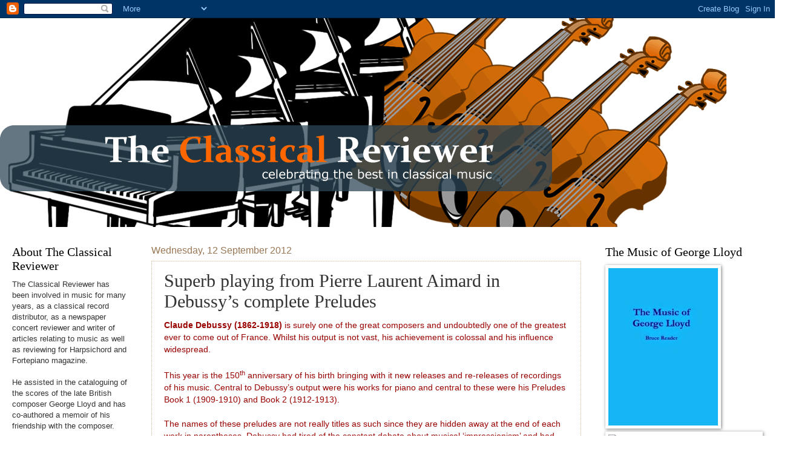

--- FILE ---
content_type: text/html; charset=UTF-8
request_url: https://theclassicalreviewer.blogspot.com/2012/09/superb-playing-from-pierre-laurent.html?m=0
body_size: 20312
content:
<!DOCTYPE html>
<html class='v2' dir='ltr' lang='en-GB'>
<head>
<link href='https://www.blogger.com/static/v1/widgets/4128112664-css_bundle_v2.css' rel='stylesheet' type='text/css'/>
<meta content='width=1100' name='viewport'/>
<meta content='text/html; charset=UTF-8' http-equiv='Content-Type'/>
<meta content='blogger' name='generator'/>
<link href='https://theclassicalreviewer.blogspot.com/favicon.ico' rel='icon' type='image/x-icon'/>
<link href='http://theclassicalreviewer.blogspot.com/2012/09/superb-playing-from-pierre-laurent.html' rel='canonical'/>
<link rel="alternate" type="application/atom+xml" title="The Classical Reviewer - Atom" href="https://theclassicalreviewer.blogspot.com/feeds/posts/default" />
<link rel="alternate" type="application/rss+xml" title="The Classical Reviewer - RSS" href="https://theclassicalreviewer.blogspot.com/feeds/posts/default?alt=rss" />
<link rel="service.post" type="application/atom+xml" title="The Classical Reviewer - Atom" href="https://www.blogger.com/feeds/4426380832683701817/posts/default" />

<link rel="alternate" type="application/atom+xml" title="The Classical Reviewer - Atom" href="https://theclassicalreviewer.blogspot.com/feeds/7967775505947894895/comments/default" />
<!--Can't find substitution for tag [blog.ieCssRetrofitLinks]-->
<link href='https://blogger.googleusercontent.com/img/b/R29vZ2xl/AVvXsEisO-Az-jebxraC_DjNXa-5HkKgDpSHxpw0N1yRkBugklKCrLLkTBuD3UZY0HSgzlXFAs6vzp2kOsyylPdeb0i1BbhebneOhUyvRcDLWtKWmUsi3uDv2SPcODId0qP5DJazFzYmDstMfVJ7/s1600/41yV5Pe7xNL__SL500_AA300_.jpg' rel='image_src'/>
<meta content='http://theclassicalreviewer.blogspot.com/2012/09/superb-playing-from-pierre-laurent.html' property='og:url'/>
<meta content='Superb playing from Pierre Laurent Aimard in Debussy’s complete Preludes' property='og:title'/>
<meta content='Claude Debussy (1862-1918)  is surely one of the great composers and undoubtedly one of the greatest ever to come out of France. Whilst his ...' property='og:description'/>
<meta content='https://blogger.googleusercontent.com/img/b/R29vZ2xl/AVvXsEisO-Az-jebxraC_DjNXa-5HkKgDpSHxpw0N1yRkBugklKCrLLkTBuD3UZY0HSgzlXFAs6vzp2kOsyylPdeb0i1BbhebneOhUyvRcDLWtKWmUsi3uDv2SPcODId0qP5DJazFzYmDstMfVJ7/w1200-h630-p-k-no-nu/41yV5Pe7xNL__SL500_AA300_.jpg' property='og:image'/>
<title>The Classical Reviewer: Superb playing from Pierre Laurent Aimard in Debussy&#8217;s complete Preludes</title>
<style id='page-skin-1' type='text/css'><!--
/*
-----------------------------------------------
Blogger Template Style
Name:     Watermark
Designer: Blogger
URL:      www.blogger.com
----------------------------------------------- */
/* Use this with templates/1ktemplate-*.html */
/* Content
----------------------------------------------- */
body {
font: normal normal 14px Arial, Tahoma, Helvetica, FreeSans, sans-serif;
color: #333333;
background: #ffffff none no-repeat scroll center center;
}
html body .content-outer {
min-width: 0;
max-width: 100%;
width: 100%;
}
.content-outer {
font-size: 92%;
}
a:link {
text-decoration:none;
color: #cc3300;
}
a:visited {
text-decoration:none;
color: #993322;
}
a:hover {
text-decoration:underline;
color: #ff3300;
}
.body-fauxcolumns .cap-top {
margin-top: 30px;
background: #ffffff none no-repeat scroll center center;
height: 121px;
}
.content-inner {
padding: 0;
}
/* Header
----------------------------------------------- */
.header-inner .Header .titlewrapper,
.header-inner .Header .descriptionwrapper {
padding-left: 20px;
padding-right: 20px;
}
.Header h1 {
font: normal normal 60px Georgia, Utopia, 'Palatino Linotype', Palatino, serif;
color: #ffffff;
text-shadow: 2px 2px rgba(0, 0, 0, .1);
}
.Header h1 a {
color: #ffffff;
}
.Header .description {
font-size: 140%;
color: #997755;
}
/* Tabs
----------------------------------------------- */
.tabs-inner .section {
margin: 0 20px;
}
.tabs-inner .PageList, .tabs-inner .LinkList, .tabs-inner .Labels {
margin-left: -11px;
margin-right: -11px;
background-color: transparent;
border-top: 0 solid #ffffff;
border-bottom: 0 solid #ffffff;
-moz-box-shadow: 0 0 0 rgba(0, 0, 0, .3);
-webkit-box-shadow: 0 0 0 rgba(0, 0, 0, .3);
-goog-ms-box-shadow: 0 0 0 rgba(0, 0, 0, .3);
box-shadow: 0 0 0 rgba(0, 0, 0, .3);
}
.tabs-inner .PageList .widget-content,
.tabs-inner .LinkList .widget-content,
.tabs-inner .Labels .widget-content {
margin: -3px -11px;
background: transparent none  no-repeat scroll right;
}
.tabs-inner .widget ul {
padding: 2px 25px;
max-height: 34px;
background: transparent none no-repeat scroll left;
}
.tabs-inner .widget li {
border: none;
}
.tabs-inner .widget li a {
display: inline-block;
padding: .25em 1em;
font: normal normal 20px Georgia, Utopia, 'Palatino Linotype', Palatino, serif;
color: #cc3300;
border-right: 1px solid #ffffff;
}
.tabs-inner .widget li:first-child a {
border-left: 1px solid #ffffff;
}
.tabs-inner .widget li.selected a, .tabs-inner .widget li a:hover {
color: #000000;
}
/* Headings
----------------------------------------------- */
h2 {
font: normal normal 20px Georgia, Utopia, 'Palatino Linotype', Palatino, serif;
color: #000000;
margin: 0 0 .5em;
}
h2.date-header {
font: normal normal 16px Arial, Tahoma, Helvetica, FreeSans, sans-serif;
color: #997755;
}
/* Main
----------------------------------------------- */
.main-inner .column-center-inner,
.main-inner .column-left-inner,
.main-inner .column-right-inner {
padding: 0 5px;
}
.main-outer {
margin-top: 0;
background: transparent none no-repeat scroll top left;
}
.main-inner {
padding-top: 30px;
}
.main-cap-top {
position: relative;
}
.main-cap-top .cap-right {
position: absolute;
height: 0;
width: 100%;
bottom: 0;
background: transparent none repeat-x scroll bottom center;
}
.main-cap-top .cap-left {
position: absolute;
height: 245px;
width: 280px;
right: 0;
bottom: 0;
background: transparent none no-repeat scroll bottom left;
}
/* Posts
----------------------------------------------- */
.post-outer {
padding: 15px 20px;
margin: 0 0 25px;
background: transparent url(https://resources.blogblog.com/blogblog/data/1kt/watermark/post_background_birds.png) repeat scroll top left;
_background-image: none;
border: dotted 1px #ccbb99;
-moz-box-shadow: 0 0 0 rgba(0, 0, 0, .1);
-webkit-box-shadow: 0 0 0 rgba(0, 0, 0, .1);
-goog-ms-box-shadow: 0 0 0 rgba(0, 0, 0, .1);
box-shadow: 0 0 0 rgba(0, 0, 0, .1);
}
h3.post-title {
font: normal normal 30px Georgia, Utopia, 'Palatino Linotype', Palatino, serif;
margin: 0;
}
.comments h4 {
font: normal normal 30px Georgia, Utopia, 'Palatino Linotype', Palatino, serif;
margin: 1em 0 0;
}
.post-body {
font-size: 105%;
line-height: 1.5;
position: relative;
}
.post-header {
margin: 0 0 1em;
color: #997755;
}
.post-footer {
margin: 10px 0 0;
padding: 10px 0 0;
color: #997755;
border-top: dashed 1px #777777;
}
#blog-pager {
font-size: 140%
}
#comments .comment-author {
padding-top: 1.5em;
border-top: dashed 1px #777777;
background-position: 0 1.5em;
}
#comments .comment-author:first-child {
padding-top: 0;
border-top: none;
}
.avatar-image-container {
margin: .2em 0 0;
}
/* Comments
----------------------------------------------- */
.comments .comments-content .icon.blog-author {
background-repeat: no-repeat;
background-image: url([data-uri]);
}
.comments .comments-content .loadmore a {
border-top: 1px solid #777777;
border-bottom: 1px solid #777777;
}
.comments .continue {
border-top: 2px solid #777777;
}
/* Widgets
----------------------------------------------- */
.widget ul, .widget #ArchiveList ul.flat {
padding: 0;
list-style: none;
}
.widget ul li, .widget #ArchiveList ul.flat li {
padding: .35em 0;
text-indent: 0;
border-top: dashed 1px #777777;
}
.widget ul li:first-child, .widget #ArchiveList ul.flat li:first-child {
border-top: none;
}
.widget .post-body ul {
list-style: disc;
}
.widget .post-body ul li {
border: none;
}
.widget .zippy {
color: #777777;
}
.post-body img, .post-body .tr-caption-container, .Profile img, .Image img,
.BlogList .item-thumbnail img {
padding: 5px;
background: #fff;
-moz-box-shadow: 1px 1px 5px rgba(0, 0, 0, .5);
-webkit-box-shadow: 1px 1px 5px rgba(0, 0, 0, .5);
-goog-ms-box-shadow: 1px 1px 5px rgba(0, 0, 0, .5);
box-shadow: 1px 1px 5px rgba(0, 0, 0, .5);
}
.post-body img, .post-body .tr-caption-container {
padding: 8px;
}
.post-body .tr-caption-container {
color: #333333;
}
.post-body .tr-caption-container img {
padding: 0;
background: transparent;
border: none;
-moz-box-shadow: 0 0 0 rgba(0, 0, 0, .1);
-webkit-box-shadow: 0 0 0 rgba(0, 0, 0, .1);
-goog-ms-box-shadow: 0 0 0 rgba(0, 0, 0, .1);
box-shadow: 0 0 0 rgba(0, 0, 0, .1);
}
/* Footer
----------------------------------------------- */
.footer-outer {
color:#ccbb99;
background: #330000 url(https://resources.blogblog.com/blogblog/data/1kt/watermark/body_background_navigator.png) repeat scroll top left;
}
.footer-outer a {
color: #ff7755;
}
.footer-outer a:visited {
color: #dd5533;
}
.footer-outer a:hover {
color: #ff9977;
}
.footer-outer .widget h2 {
color: #eeddbb;
}
/* Mobile
----------------------------------------------- */
body.mobile  {
background-size: 100% auto;
}
.mobile .body-fauxcolumn-outer {
background: transparent none repeat scroll top left;
}
html .mobile .mobile-date-outer {
border-bottom: none;
background: transparent url(https://resources.blogblog.com/blogblog/data/1kt/watermark/post_background_birds.png) repeat scroll top left;
_background-image: none;
margin-bottom: 10px;
}
.mobile .main-inner .date-outer {
padding: 0;
}
.mobile .main-inner .date-header {
margin: 10px;
}
.mobile .main-cap-top {
z-index: -1;
}
.mobile .content-outer {
font-size: 100%;
}
.mobile .post-outer {
padding: 10px;
}
.mobile .main-cap-top .cap-left {
background: transparent none no-repeat scroll bottom left;
}
.mobile .body-fauxcolumns .cap-top {
margin: 0;
}
.mobile-link-button {
background: transparent url(https://resources.blogblog.com/blogblog/data/1kt/watermark/post_background_birds.png) repeat scroll top left;
}
.mobile-link-button a:link, .mobile-link-button a:visited {
color: #cc3300;
}
.mobile-index-date .date-header {
color: #997755;
}
.mobile-index-contents {
color: #333333;
}
.mobile .tabs-inner .section {
margin: 0;
}
.mobile .tabs-inner .PageList {
margin-left: 0;
margin-right: 0;
}
.mobile .tabs-inner .PageList .widget-content {
margin: 0;
color: #000000;
background: transparent url(https://resources.blogblog.com/blogblog/data/1kt/watermark/post_background_birds.png) repeat scroll top left;
}
.mobile .tabs-inner .PageList .widget-content .pagelist-arrow {
border-left: 1px solid #ffffff;
}

--></style>
<style id='template-skin-1' type='text/css'><!--
body {
min-width: 1280px;
}
.content-outer, .content-fauxcolumn-outer, .region-inner {
min-width: 1280px;
max-width: 1280px;
_width: 1280px;
}
.main-inner .columns {
padding-left: 230px;
padding-right: 300px;
}
.main-inner .fauxcolumn-center-outer {
left: 230px;
right: 300px;
/* IE6 does not respect left and right together */
_width: expression(this.parentNode.offsetWidth -
parseInt("230px") -
parseInt("300px") + 'px');
}
.main-inner .fauxcolumn-left-outer {
width: 230px;
}
.main-inner .fauxcolumn-right-outer {
width: 300px;
}
.main-inner .column-left-outer {
width: 230px;
right: 100%;
margin-left: -230px;
}
.main-inner .column-right-outer {
width: 300px;
margin-right: -300px;
}
#layout {
min-width: 0;
}
#layout .content-outer {
min-width: 0;
width: 800px;
}
#layout .region-inner {
min-width: 0;
width: auto;
}
body#layout div.add_widget {
padding: 8px;
}
body#layout div.add_widget a {
margin-left: 32px;
}
--></style>
<script type='text/javascript'>
        (function(i,s,o,g,r,a,m){i['GoogleAnalyticsObject']=r;i[r]=i[r]||function(){
        (i[r].q=i[r].q||[]).push(arguments)},i[r].l=1*new Date();a=s.createElement(o),
        m=s.getElementsByTagName(o)[0];a.async=1;a.src=g;m.parentNode.insertBefore(a,m)
        })(window,document,'script','https://www.google-analytics.com/analytics.js','ga');
        ga('create', 'UA-50357733-1', 'auto', 'blogger');
        ga('blogger.send', 'pageview');
      </script>
<link href='https://www.blogger.com/dyn-css/authorization.css?targetBlogID=4426380832683701817&amp;zx=38bcdbb4-f837-4965-b5c2-ad1012ffd0d0' media='none' onload='if(media!=&#39;all&#39;)media=&#39;all&#39;' rel='stylesheet'/><noscript><link href='https://www.blogger.com/dyn-css/authorization.css?targetBlogID=4426380832683701817&amp;zx=38bcdbb4-f837-4965-b5c2-ad1012ffd0d0' rel='stylesheet'/></noscript>
<meta name='google-adsense-platform-account' content='ca-host-pub-1556223355139109'/>
<meta name='google-adsense-platform-domain' content='blogspot.com'/>

<!-- data-ad-client=ca-pub-3560627330825412 -->

</head>
<body class='loading variant-birds'>
<div class='navbar section' id='navbar' name='Navbar'><div class='widget Navbar' data-version='1' id='Navbar1'><script type="text/javascript">
    function setAttributeOnload(object, attribute, val) {
      if(window.addEventListener) {
        window.addEventListener('load',
          function(){ object[attribute] = val; }, false);
      } else {
        window.attachEvent('onload', function(){ object[attribute] = val; });
      }
    }
  </script>
<div id="navbar-iframe-container"></div>
<script type="text/javascript" src="https://apis.google.com/js/platform.js"></script>
<script type="text/javascript">
      gapi.load("gapi.iframes:gapi.iframes.style.bubble", function() {
        if (gapi.iframes && gapi.iframes.getContext) {
          gapi.iframes.getContext().openChild({
              url: 'https://www.blogger.com/navbar/4426380832683701817?po\x3d7967775505947894895\x26origin\x3dhttps://theclassicalreviewer.blogspot.com',
              where: document.getElementById("navbar-iframe-container"),
              id: "navbar-iframe"
          });
        }
      });
    </script><script type="text/javascript">
(function() {
var script = document.createElement('script');
script.type = 'text/javascript';
script.src = '//pagead2.googlesyndication.com/pagead/js/google_top_exp.js';
var head = document.getElementsByTagName('head')[0];
if (head) {
head.appendChild(script);
}})();
</script>
</div></div>
<div class='body-fauxcolumns'>
<div class='fauxcolumn-outer body-fauxcolumn-outer'>
<div class='cap-top'>
<div class='cap-left'></div>
<div class='cap-right'></div>
</div>
<div class='fauxborder-left'>
<div class='fauxborder-right'></div>
<div class='fauxcolumn-inner'>
</div>
</div>
<div class='cap-bottom'>
<div class='cap-left'></div>
<div class='cap-right'></div>
</div>
</div>
</div>
<div class='content'>
<div class='content-fauxcolumns'>
<div class='fauxcolumn-outer content-fauxcolumn-outer'>
<div class='cap-top'>
<div class='cap-left'></div>
<div class='cap-right'></div>
</div>
<div class='fauxborder-left'>
<div class='fauxborder-right'></div>
<div class='fauxcolumn-inner'>
</div>
</div>
<div class='cap-bottom'>
<div class='cap-left'></div>
<div class='cap-right'></div>
</div>
</div>
</div>
<div class='content-outer'>
<div class='content-cap-top cap-top'>
<div class='cap-left'></div>
<div class='cap-right'></div>
</div>
<div class='fauxborder-left content-fauxborder-left'>
<div class='fauxborder-right content-fauxborder-right'></div>
<div class='content-inner'>
<header>
<div class='header-outer'>
<div class='header-cap-top cap-top'>
<div class='cap-left'></div>
<div class='cap-right'></div>
</div>
<div class='fauxborder-left header-fauxborder-left'>
<div class='fauxborder-right header-fauxborder-right'></div>
<div class='region-inner header-inner'>
<div class='header section' id='header' name='Header'><div class='widget Header' data-version='1' id='Header1'>
<div id='header-inner'>
<a href='https://theclassicalreviewer.blogspot.com/?m=0' style='display: block'>
<img alt='The Classical Reviewer' height='345px; ' id='Header1_headerimg' src='https://blogger.googleusercontent.com/img/b/R29vZ2xl/AVvXsEixnYB2ZTF_Xjbq6C7nsRfQhKOXtM4utdnlgycnBX0V2rAK-JqFzftAj0RnfEggMu5qVLxeYcGOrfrLk_pieGcMExnVL-p34a-6v6jzdFKphUl9kHe8r4kINN69Ij3VRgnmyP4A2X4bN9gw/s1600/makecraftenjoy2.gif' style='display: block' width='1200px; '/>
</a>
</div>
</div></div>
</div>
</div>
<div class='header-cap-bottom cap-bottom'>
<div class='cap-left'></div>
<div class='cap-right'></div>
</div>
</div>
</header>
<div class='tabs-outer'>
<div class='tabs-cap-top cap-top'>
<div class='cap-left'></div>
<div class='cap-right'></div>
</div>
<div class='fauxborder-left tabs-fauxborder-left'>
<div class='fauxborder-right tabs-fauxborder-right'></div>
<div class='region-inner tabs-inner'>
<div class='tabs no-items section' id='crosscol' name='Cross-column'></div>
<div class='tabs no-items section' id='crosscol-overflow' name='Cross-Column 2'></div>
</div>
</div>
<div class='tabs-cap-bottom cap-bottom'>
<div class='cap-left'></div>
<div class='cap-right'></div>
</div>
</div>
<div class='main-outer'>
<div class='main-cap-top cap-top'>
<div class='cap-left'></div>
<div class='cap-right'></div>
</div>
<div class='fauxborder-left main-fauxborder-left'>
<div class='fauxborder-right main-fauxborder-right'></div>
<div class='region-inner main-inner'>
<div class='columns fauxcolumns'>
<div class='fauxcolumn-outer fauxcolumn-center-outer'>
<div class='cap-top'>
<div class='cap-left'></div>
<div class='cap-right'></div>
</div>
<div class='fauxborder-left'>
<div class='fauxborder-right'></div>
<div class='fauxcolumn-inner'>
</div>
</div>
<div class='cap-bottom'>
<div class='cap-left'></div>
<div class='cap-right'></div>
</div>
</div>
<div class='fauxcolumn-outer fauxcolumn-left-outer'>
<div class='cap-top'>
<div class='cap-left'></div>
<div class='cap-right'></div>
</div>
<div class='fauxborder-left'>
<div class='fauxborder-right'></div>
<div class='fauxcolumn-inner'>
</div>
</div>
<div class='cap-bottom'>
<div class='cap-left'></div>
<div class='cap-right'></div>
</div>
</div>
<div class='fauxcolumn-outer fauxcolumn-right-outer'>
<div class='cap-top'>
<div class='cap-left'></div>
<div class='cap-right'></div>
</div>
<div class='fauxborder-left'>
<div class='fauxborder-right'></div>
<div class='fauxcolumn-inner'>
</div>
</div>
<div class='cap-bottom'>
<div class='cap-left'></div>
<div class='cap-right'></div>
</div>
</div>
<!-- corrects IE6 width calculation -->
<div class='columns-inner'>
<div class='column-center-outer'>
<div class='column-center-inner'>
<div class='main section' id='main' name='Main'><div class='widget Blog' data-version='1' id='Blog1'>
<div class='blog-posts hfeed'>

          <div class="date-outer">
        
<h2 class='date-header'><span>Wednesday, 12 September 2012</span></h2>

          <div class="date-posts">
        
<div class='post-outer'>
<div class='post hentry uncustomized-post-template' itemprop='blogPost' itemscope='itemscope' itemtype='http://schema.org/BlogPosting'>
<meta content='https://blogger.googleusercontent.com/img/b/R29vZ2xl/AVvXsEisO-Az-jebxraC_DjNXa-5HkKgDpSHxpw0N1yRkBugklKCrLLkTBuD3UZY0HSgzlXFAs6vzp2kOsyylPdeb0i1BbhebneOhUyvRcDLWtKWmUsi3uDv2SPcODId0qP5DJazFzYmDstMfVJ7/s1600/41yV5Pe7xNL__SL500_AA300_.jpg' itemprop='image_url'/>
<meta content='4426380832683701817' itemprop='blogId'/>
<meta content='7967775505947894895' itemprop='postId'/>
<a name='7967775505947894895'></a>
<h3 class='post-title entry-title' itemprop='name'>
Superb playing from Pierre Laurent Aimard in Debussy&#8217;s complete Preludes
</h3>
<div class='post-header'>
<div class='post-header-line-1'></div>
</div>
<div class='post-body entry-content' id='post-body-7967775505947894895' itemprop='description articleBody'>
<span style="font-family: Arial;"><span style="color: #990000;"><b style="mso-bidi-font-weight: normal;">Claude Debussy
(1862-1918)</b> is surely one of the great composers and undoubtedly one of the
greatest ever to come out of France. Whilst his output is not vast, his achievement
is colossal and his influence widespread.<o:p></o:p></span></span><br />
<span style="color: #990000;"></span><br />
<div class="MsoNormal" style="margin: 0cm 0cm 0pt;">
<span style="font-family: Arial;"><span style="color: #990000;">This year is the 150<sup>th</sup> anniversary of his birth
bringing with it new releases and re-releases of recordings of his music.
Central to Debussy&#8217;s output were his works for piano and central to these were his
Preludes Book 1 (1909-1910) and Book 2 (1912-1913).<o:p></o:p></span></span></div>
<span style="color: #990000;"></span><br />
<div class="MsoNormal" style="margin: 0cm 0cm 0pt;">
<span style="font-family: Arial;"><span style="color: #990000;">The names of these preludes are not really titles as such
since they are hidden away at the end of each work in parentheses. Debussy had
tired of the constant debate about musical &#8216;impressionism&#8217; and had moved on,
calling these works preludes in an apparent attempt to connect himself to the
musical forms of the past. It may be considered that, by placing the titles at
the end of each prelude, Debussy wanted performers to form their own feelings
about the music before reading his descriptions.<o:p></o:p></span></span></div>
<span style="color: #990000;"></span><br />
<div class="MsoNormal" style="margin: 0cm 0cm 0pt;">
<span style="font-family: Arial;"><span style="color: #990000;">With the exception of <i style="mso-bidi-font-style: normal;">Les
tierces alternées</i> (<i style="mso-bidi-font-style: normal;">Alternating Thirds</i>)
in Book 2, these works, whether overtly descriptive or not, summon up in the
most remarkable way fleeting moods and images. By the time of Book 2 Debussy
had been influenced by Stravinsky, whom he had met in 1910, and there appear
more dissonant harmonies.<o:p></o:p></span></span></div>
<br />
<div class="MsoNormal" style="margin: 0cm 0cm 0pt;">
<b style="mso-bidi-font-weight: normal;"><span style="font-family: Arial;"><span style="color: #990000;">Deutsche Grammophon</span> </span></b><a href="http://www.deutschegrammophon.com/"><b style="mso-bidi-font-weight: normal;"><span style="color: blue; font-family: Arial;">www.deutschegrammophon.com</span></b></a><b style="mso-bidi-font-weight: normal;"><span style="font-family: Arial;"> <span style="color: #990000;">has marked this anniversary with a new
release featuring Pierre-Laurent Aimard </span></span></b><a href="http://www.pierrelaurentaimard.com/"><b style="mso-bidi-font-weight: normal;"><span style="color: blue; font-family: Arial;">www.pierrelaurentaimard.com</span></b></a><span style="font-family: Arial;"><b style="mso-bidi-font-weight: normal;"> <span style="color: #990000;">playing the complete Debussy Preludes.</span></b><span style="mso-spacerun: yes;">&nbsp;&nbsp;&nbsp;&nbsp;&nbsp;&nbsp;&nbsp;&nbsp;&nbsp;&nbsp;&nbsp;&nbsp;&nbsp;&nbsp;&nbsp;&nbsp;&nbsp;&nbsp;&nbsp;&nbsp;&nbsp;&nbsp;&nbsp;&nbsp;&nbsp;&nbsp;&nbsp;&nbsp;&nbsp;&nbsp;&nbsp; </span><o:p></o:p></span></div>
<br />
<div class="MsoNormal" style="margin: 0cm 0cm 0pt;">
<table align="center" cellpadding="0" cellspacing="0" class="tr-caption-container" style="margin-left: auto; margin-right: auto; text-align: center;"><tbody>
<tr><td style="text-align: center;"><a href="https://blogger.googleusercontent.com/img/b/R29vZ2xl/AVvXsEisO-Az-jebxraC_DjNXa-5HkKgDpSHxpw0N1yRkBugklKCrLLkTBuD3UZY0HSgzlXFAs6vzp2kOsyylPdeb0i1BbhebneOhUyvRcDLWtKWmUsi3uDv2SPcODId0qP5DJazFzYmDstMfVJ7/s1600/41yV5Pe7xNL__SL500_AA300_.jpg" imageanchor="1" style="margin-left: auto; margin-right: auto;"><img border="0" src="https://blogger.googleusercontent.com/img/b/R29vZ2xl/AVvXsEisO-Az-jebxraC_DjNXa-5HkKgDpSHxpw0N1yRkBugklKCrLLkTBuD3UZY0HSgzlXFAs6vzp2kOsyylPdeb0i1BbhebneOhUyvRcDLWtKWmUsi3uDv2SPcODId0qP5DJazFzYmDstMfVJ7/s1600/41yV5Pe7xNL__SL500_AA300_.jpg" /></a></td></tr>
<tr><td class="tr-caption" style="text-align: center;">477 9982</td></tr>
</tbody></table>
<span style="font-family: Arial;"><span style="mso-spacerun: yes;">&nbsp;&nbsp;&nbsp; </span><span style="mso-spacerun: yes;">&nbsp;&nbsp;&nbsp;&nbsp;&nbsp;&nbsp;&nbsp;&nbsp;&nbsp;&nbsp;&nbsp;&nbsp;&nbsp;</span><span style="mso-spacerun: yes;">&nbsp;&nbsp;&nbsp;</span><span style="mso-spacerun: yes;">&nbsp;&nbsp;&nbsp;&nbsp;&nbsp;&nbsp;&nbsp;&nbsp;&nbsp;&nbsp;&nbsp;&nbsp;&nbsp;&nbsp;&nbsp;&nbsp;&nbsp;&nbsp;&nbsp;&nbsp;&nbsp;&nbsp;&nbsp;&nbsp;&nbsp;&nbsp;&nbsp;&nbsp;&nbsp;&nbsp;&nbsp;&nbsp;&nbsp;</span><span style="mso-spacerun: yes;">&nbsp;&nbsp;&nbsp;&nbsp;&nbsp;&nbsp;&nbsp;&nbsp;&nbsp;&nbsp;</span><span style="mso-spacerun: yes;">&nbsp;</span><o:p></o:p></span></div>
<span style="font-family: Arial;"><span style="color: #990000;">Pierre-Laurent Aimard brings great authority to these works
and from the start shows superb control of dynamics and tempi. He gives a
breadth and feel that is just right in <i style="mso-bidi-font-style: normal;">Danseuses
de Delphes<span style="mso-spacerun: yes;">&nbsp; </span>(Dancers of Delphi)</i> whilst<span style="mso-spacerun: yes;">&nbsp; </span>in <i style="mso-bidi-font-style: normal;">Voiles
(Sails)</i> <span style="mso-spacerun: yes;">&nbsp;</span>phrasing is beautifully
done, full of atmosphere, yet never too vague and dreamy. His delicacy of
playing is simply entrancing.<o:p></o:p></span></span><br />
<span style="color: #990000;"></span><br />
<div class="MsoNormal" style="margin: 0cm 0cm 0pt;">
<span style="font-family: Arial;"><span style="color: #990000;"><i style="mso-bidi-font-style: normal;">Le vent dans la plaine
(The Wind in the Plain)</i> is finely controlled yet at the same time sounds spontaneous.
<span style="mso-spacerun: yes;">&nbsp;</span><i style="mso-bidi-font-style: normal;">Les
sons et les parfums tournent dans l'air du soir<o:p></o:p></i></span></span></div>
<span style="color: #990000;"></span><br />
<div class="MsoNormal" style="margin: 0cm 0cm 0pt;">
<span style="font-family: Arial;"><span style="color: #990000;"><i style="mso-bidi-font-style: normal;">(The sounds and
fragrances swirl through the evening air)</i> creates a perfectly judged
atmosphere and <i style="mso-bidi-font-style: normal;">Les collines d'Anacapri<span style="mso-spacerun: yes;">&nbsp; </span>(The Hills of Anacapri)</i> is wonderfully
controlled and perfectly judged in some of the finest Debussy playing I have
heard.<o:p></o:p></span></span></div>
<span style="color: #990000;"></span><br />
<div class="MsoNormal" style="margin: 0cm 0cm 0pt;">
<span style="font-family: Arial;"><span style="color: #990000;">In <i style="mso-bidi-font-style: normal;">Des pas sur la
neige (Footsteps in the Snow)</i> Aimard again creates a complete sound world
to perfection with phrasing and tempi perfect. As the piece progresses his
sensitive playing subtly allows a little warmth to enter.<o:p></o:p></span></span></div>
<span style="color: #990000;"></span><br />
<div class="MsoNormal" style="margin: 0cm 0cm 0pt;">
<span style="font-family: Arial;"><span style="color: #990000;">Aimard conjures richly intense sounds in <i style="mso-bidi-font-style: normal;">Ce qu'a vu le vent d'ouest (What the West
Wind has seen)</i> as he slowly builds the western wind. With <i style="mso-bidi-font-style: normal;">La fille aux cheveux de lin (The Girl with
the Flaxen Hair)</i> he plays this well-known prelude in what at first appears
to be a straight and direct way but such is his sensitive phrasing that one hears
a new depth to the piece. <o:p></o:p></span></span></div>
<span style="color: #990000;"></span><br />
<div class="MsoNormal" style="margin: 0cm 0cm 0pt;">
<span style="font-family: Arial;"><span style="color: #990000;">After the brilliant Latin rhythms of <i style="mso-bidi-font-style: normal;">La sérénade interrompue (Interrupted Serenade)</i>,&nbsp;Aimard&#8217;s <i style="mso-bidi-font-style: normal;">'La cathédrale engloutie (The Submerged Cathedral)</i> provides great
atmosphere and feeling as it builds to a stunning climax as the Cathedral appears.
It is</span> <span style="color: #990000;">difficult to bring off the elusive <i style="mso-bidi-font-style: normal;">La
danse de Puck (Puck's Dance)</i> with its rapid tempi changes but Aimard does
so wonderfully whilst topping off Book 1 with a delightful &#8216;<i style="mso-bidi-font-style: normal;">Minstrels&#8217; </i><span style="mso-spacerun: yes;">&nbsp;</span>that conjures up Parisian delight.<o:p></o:p></span></span></div>
<span style="color: #990000;"></span><br />
<div class="MsoNormal" style="margin: 0cm 0cm 0pt;">
<span style="font-family: Arial;"><span style="color: #990000;">In Book 2 <i style="mso-bidi-font-style: normal;">Brouillards
(Mists)</i> brings some beautifully delicate touches, the rippling phrases
showing <span style="mso-spacerun: yes;">&nbsp;</span>Aimard&#8217;s superb fluency. In <i style="mso-bidi-font-style: normal;">Feuilles mortes (Dead Leaves)</i> there is a
real depth with so many layers of feeling, autumnal, funereal, tolling bells
and an air of stately desolation.<o:p></o:p></span></span></div>
<span style="color: #990000;"></span><br />
<div class="MsoNormal" style="margin: 0cm 0cm 0pt;">
<span style="font-family: Arial;"><span style="color: #990000;"><i style="mso-bidi-font-style: normal;">La puerta del Vino
(The Gate of Wine)</i> has lovely flourishes of rhythm combined with Aimard&#8217;s
beautifully rich tone and <i style="mso-bidi-font-style: normal;">Les fées sont
d'exquises danseuses (The Fairies are exquisite dancers)</i>, another of the
more famous preludes, here given a beautifully drawn performance, fleet and
carefree.<o:p></o:p></span></span></div>
<span style="color: #990000;"></span><br />
<div class="MsoNormal" style="margin: 0cm 0cm 0pt;">
<span style="font-family: Arial;"><span style="color: #990000;"><i style="mso-bidi-font-style: normal;">Bruyères (Heather)</i>
is a particularly lovely prelude to which Aimard gives a light and spontaneous
feel, so French, so light and fleeting. Such was the marvellous playing in this
prelude that I went immediately back to my benchmark recording of the work. Not
Zimmerman, not Ogawa, not even Gieseking, but Martino Tirimo. As fine as his
are, it is the inspired phrasing, the knowing how to hold back just enough to
lift the music&#8217;s poise, that marks out the genius of Pierre-Laurent Aimard&#8217;s
playing.<o:p></o:p></span></span></div>
<span style="color: #990000;"></span><br />
<div class="MsoNormal" style="margin: 0cm 0cm 0pt;">
<span style="font-family: Arial;"><span style="color: #990000;">Great fun is brought to <i style="mso-bidi-font-style: normal;">General
Lavine</i> whilst <i style="mso-bidi-font-style: normal;">La terrasse des
audiences du clair de lune (The Terrace of Moonlit Audiences) </i>has the
wonderful harmonic shifts perfectly judged to give mood and feel to the music.
Another particular high point which had me running back to Tirimo&#8217;s recording
is <i style="mso-bidi-font-style: normal;">Ondine</i> with its changes of moods
and rhythm beautifully handled. <o:p></o:p></span></span></div>
<span style="color: #990000;"></span><br />
<div class="MsoNormal" style="margin: 0cm 0cm 0pt;">
<span style="font-family: Arial;"><span style="color: #990000;"><i style="mso-bidi-font-style: normal;">Hommage à S. Pickwick
Esq. P.P.M.P.C. (Homage to S. Pickwick)</i>, Debussy&#8217;s joke at the expense of the
English is wonderfully tongue in cheek whilst the elusive Canope<i style="mso-bidi-font-style: normal;"> (Canopic vase)</i>, another prelude
difficult to pull off, is so brilliantly done. Les <i style="mso-bidi-font-style: normal;">Tierces alternees</i> is brilliantly balanced by Aimard. <span style="mso-spacerun: yes;">&nbsp;</span><o:p></o:p></span></span></div>
<span style="color: #990000;"></span><br />
<div class="MsoNormal" style="margin: 0cm 0cm 0pt;">
<span style="font-family: Arial;"><span style="color: #990000;">With <i style="mso-bidi-font-style: normal;">Feux d'artifice
(Fireworks)</i>, the final preludes, we get superb playing of stunning
brilliance, but with Aimard never forgetting the underlying musical intent.
What a finale to superb performances of such fluency, such panache. Formidable
playing.<o:p></o:p></span></span></div>
<span style="color: #990000;"></span><br />
<div class="MsoNormal" style="margin: 0cm 0cm 0pt;">
<span style="color: #990000; font-family: Arial;">By now you will have gathered that I admire these
performances immensely. With excellent sound they must go to the top of any
list of recommended recordings of these works.</span></div>
<div style='clear: both;'></div>
</div>
<div class='post-footer'>
<div class='post-footer-line post-footer-line-1'>
<span class='post-author vcard'>
Posted by
<span class='fn' itemprop='author' itemscope='itemscope' itemtype='http://schema.org/Person'>
<meta content='https://www.blogger.com/profile/01914941689978218761' itemprop='url'/>
<a class='g-profile' href='https://www.blogger.com/profile/01914941689978218761' rel='author' title='author profile'>
<span itemprop='name'>CLASSICAL REVIEWER</span>
</a>
</span>
</span>
<span class='post-timestamp'>
at
<meta content='http://theclassicalreviewer.blogspot.com/2012/09/superb-playing-from-pierre-laurent.html' itemprop='url'/>
<a class='timestamp-link' href='https://theclassicalreviewer.blogspot.com/2012/09/superb-playing-from-pierre-laurent.html?m=0' rel='bookmark' title='permanent link'><abbr class='published' itemprop='datePublished' title='2012-09-12T06:08:00-07:00'>06:08</abbr></a>
</span>
<span class='post-comment-link'>
</span>
<span class='post-icons'>
<span class='item-control blog-admin pid-1576215618'>
<a href='https://www.blogger.com/post-edit.g?blogID=4426380832683701817&postID=7967775505947894895&from=pencil' title='Edit Post'>
<img alt='' class='icon-action' height='18' src='https://resources.blogblog.com/img/icon18_edit_allbkg.gif' width='18'/>
</a>
</span>
</span>
<div class='post-share-buttons goog-inline-block'>
<a class='goog-inline-block share-button sb-email' href='https://www.blogger.com/share-post.g?blogID=4426380832683701817&postID=7967775505947894895&target=email' target='_blank' title='Email This'><span class='share-button-link-text'>Email This</span></a><a class='goog-inline-block share-button sb-blog' href='https://www.blogger.com/share-post.g?blogID=4426380832683701817&postID=7967775505947894895&target=blog' onclick='window.open(this.href, "_blank", "height=270,width=475"); return false;' target='_blank' title='BlogThis!'><span class='share-button-link-text'>BlogThis!</span></a><a class='goog-inline-block share-button sb-twitter' href='https://www.blogger.com/share-post.g?blogID=4426380832683701817&postID=7967775505947894895&target=twitter' target='_blank' title='Share to X'><span class='share-button-link-text'>Share to X</span></a><a class='goog-inline-block share-button sb-facebook' href='https://www.blogger.com/share-post.g?blogID=4426380832683701817&postID=7967775505947894895&target=facebook' onclick='window.open(this.href, "_blank", "height=430,width=640"); return false;' target='_blank' title='Share to Facebook'><span class='share-button-link-text'>Share to Facebook</span></a><a class='goog-inline-block share-button sb-pinterest' href='https://www.blogger.com/share-post.g?blogID=4426380832683701817&postID=7967775505947894895&target=pinterest' target='_blank' title='Share to Pinterest'><span class='share-button-link-text'>Share to Pinterest</span></a>
</div>
</div>
<div class='post-footer-line post-footer-line-2'>
<span class='post-labels'>
</span>
</div>
<div class='post-footer-line post-footer-line-3'>
<span class='post-location'>
</span>
</div>
</div>
</div>
<div class='comments' id='comments'>
<a name='comments'></a>
<h4>No comments:</h4>
<div id='Blog1_comments-block-wrapper'>
<dl class='avatar-comment-indent' id='comments-block'>
</dl>
</div>
<p class='comment-footer'>
<div class='comment-form'>
<a name='comment-form'></a>
<h4 id='comment-post-message'>Post a Comment</h4>
<p>
</p>
<a href='https://www.blogger.com/comment/frame/4426380832683701817?po=7967775505947894895&hl=en-GB&saa=85391&origin=https://theclassicalreviewer.blogspot.com' id='comment-editor-src'></a>
<iframe allowtransparency='true' class='blogger-iframe-colorize blogger-comment-from-post' frameborder='0' height='410px' id='comment-editor' name='comment-editor' src='' width='100%'></iframe>
<script src='https://www.blogger.com/static/v1/jsbin/1345082660-comment_from_post_iframe.js' type='text/javascript'></script>
<script type='text/javascript'>
      BLOG_CMT_createIframe('https://www.blogger.com/rpc_relay.html');
    </script>
</div>
</p>
</div>
</div>

        </div></div>
      
</div>
<div class='blog-pager' id='blog-pager'>
<span id='blog-pager-newer-link'>
<a class='blog-pager-newer-link' href='https://theclassicalreviewer.blogspot.com/2012/09/leeds-international-piano-competition.html?m=0' id='Blog1_blog-pager-newer-link' title='Newer Post'>Newer Post</a>
</span>
<span id='blog-pager-older-link'>
<a class='blog-pager-older-link' href='https://theclassicalreviewer.blogspot.com/2012/09/last-night-of-proms-2012-with-nicola.html?m=0' id='Blog1_blog-pager-older-link' title='Older Post'>Older Post</a>
</span>
<a class='home-link' href='https://theclassicalreviewer.blogspot.com/?m=0'>Home</a>
<div class='blog-mobile-link'>
<a href='https://theclassicalreviewer.blogspot.com/2012/09/superb-playing-from-pierre-laurent.html?m=1'>View mobile version</a>
</div>
</div>
<div class='clear'></div>
<div class='post-feeds'>
<div class='feed-links'>
Subscribe to:
<a class='feed-link' href='https://theclassicalreviewer.blogspot.com/feeds/7967775505947894895/comments/default' target='_blank' type='application/atom+xml'>Post Comments (Atom)</a>
</div>
</div>
</div></div>
</div>
</div>
<div class='column-left-outer'>
<div class='column-left-inner'>
<aside>
<div class='sidebar section' id='sidebar-left-1'><div class='widget Text' data-version='1' id='Text4'>
<h2 class='title'>About The Classical Reviewer</h2>
<div class='widget-content'>
The Classical Reviewer has been involved in music for many years, as a classical record distributor, as a newspaper concert reviewer and writer of articles relating to music as well as reviewing for Harpsichord and Fortepiano magazine. <br /><br />He assisted in the cataloguing of the scores of the late British composer George Lloyd and has co-authored a memoir of his friendship with the composer. <br /><br />Having a particular interest in British music, he regularly undertakes talks on Elgar.<br />
</div>
<div class='clear'></div>
</div><div class='widget Text' data-version='1' id='Text3'>
<h2 class='title'>e-mail</h2>
<div class='widget-content'>
<br />
</div>
<div class='clear'></div>
</div><div class='widget PopularPosts' data-version='1' id='PopularPosts1'>
<h2>Popular Posts</h2>
<div class='widget-content popular-posts'>
<ul>
<li>
<div class='item-content'>
<div class='item-thumbnail'>
<a href='https://theclassicalreviewer.blogspot.com/2017/04/a-terrific-varied-recital-of.html?m=0' target='_blank'>
<img alt='' border='0' src='https://blogger.googleusercontent.com/img/b/R29vZ2xl/AVvXsEjeyEzDdIpGYehHfp4802PUuS_YGl7gSUvUEWWOf2IaFFOEYzrCpAlVQ8NyrmkKauG4mKqhulwI-Yf7EUnFIwG28tcovMlOog8xmUrX48fGwJzbP15EZ_cSDDR3r6NK1cF7nYJGsC_oUUWH/w72-h72-p-k-no-nu/download.jpg'/>
</a>
</div>
<div class='item-title'><a href='https://theclassicalreviewer.blogspot.com/2017/04/a-terrific-varied-recital-of.html?m=0'>A terrific, varied recital of contemporary piano works by South African composers from pianist, Renée Reznek on a new release from Prima Facie</a></div>
<div class='item-snippet'> Given the relative lack of exposure that the music of South African contemporary composers receive, a new release from Prima Facie  http://...</div>
</div>
<div style='clear: both;'></div>
</li>
<li>
<div class='item-content'>
<div class='item-thumbnail'>
<a href='https://theclassicalreviewer.blogspot.com/2017/02/performances-to-lift-spirits-from.html?m=0' target='_blank'>
<img alt='' border='0' src='https://blogger.googleusercontent.com/img/b/R29vZ2xl/AVvXsEjizry5a-SWfc_oohNIB1iTgY4CDOHLIVL67Yj7Zxu6MnZ_AIHczxplQml9a8dT39tQyAOY3O08s-cziGroIViTb-od8ZIf7g-n0MaVvLDqkZ57xKVNEwavzfv3wy35xaLrzTc6nNOi-V8h/w72-h72-p-k-no-nu/81FvX3PUx7L._SL1499_.jpg'/>
</a>
</div>
<div class='item-title'><a href='https://theclassicalreviewer.blogspot.com/2017/02/performances-to-lift-spirits-from.html?m=0'>Performances to lift the spirits from violist Herbert Kefer and Symphonieorchester Vorarlberg on a new release from Nimbus of works for viola and orchestra by Telemann, Weber, Andreas Baksa and Bruch </a></div>
<div class='item-snippet'> Nimbus  www.wyastone.co.uk/all-labels/nimbus/nimbus-alliance.html  &#160; have just released a recording by violist, Herbert Kefer with Symphoni...</div>
</div>
<div style='clear: both;'></div>
</li>
<li>
<div class='item-content'>
<div class='item-thumbnail'>
<a href='https://theclassicalreviewer.blogspot.com/2013/04/valentina-lisitsa-more-than-lives-up-to.html?m=0' target='_blank'>
<img alt='' border='0' src='https://blogger.googleusercontent.com/img/b/R29vZ2xl/AVvXsEggP5m-MXjDfoK2RnBMNukY_sIgWASsdobZu_e4BIY_NLIDyyGYnUoOOn-ZzzZ4b-fTJtTm9C50ePzc7r-WpbRfJAplXcrtFyQn2uydq0mar8v9_9j6sUh9JwB4Z_BoMqlpF5H0Cd_S3hQO/w72-h72-p-k-no-nu/61IHd-m+piL__SL500_.jpg'/>
</a>
</div>
<div class='item-title'><a href='https://theclassicalreviewer.blogspot.com/2013/04/valentina-lisitsa-more-than-lives-up-to.html?m=0'>Valentina Lisitsa more than lives up to expectations with her complete Rachmaninov concertos on Decca</a></div>
<div class='item-snippet'>  I first heard Valentina Lisitsa &#160; www.valentinalisitsa.com  play when listening to the car radio. It was her incredibly fluid playing in t...</div>
</div>
<div style='clear: both;'></div>
</li>
<li>
<div class='item-content'>
<div class='item-thumbnail'>
<a href='https://theclassicalreviewer.blogspot.com/2017/03/welcome-premiere-recordings-of-william.html?m=0' target='_blank'>
<img alt='' border='0' src='https://blogger.googleusercontent.com/img/b/R29vZ2xl/AVvXsEgsdpE06YHUlJECuIbERv4O0fL-ToOt4IP5wiEn7wnUK4hD7Q4dx8Uaxj4VMQBtwUhaA9qRzFr3Sc-xn_S7SNua3IfsXI4rb8xbRX1Tv2IwuNV1mMoSQCk0I6ELcc4MkukpLR6FCJAD08du/w72-h72-p-k-no-nu/91DQXfsRpNL._SL1417_.jpg'/>
</a>
</div>
<div class='item-title'><a href='https://theclassicalreviewer.blogspot.com/2017/03/welcome-premiere-recordings-of-william.html?m=0'>Welcome premiere recordings of William Alwyn&#8217;s early quartets Nos 10 to 13 from the acclaimed Tippett Quartet on Somm </a></div>
<div class='item-snippet'> Between 1922 and 1936 William Alwyn (1905-1985)  www.williamalwyn.co.uk  wrote thirteen string quartets of which he was never truly satisfi...</div>
</div>
<div style='clear: both;'></div>
</li>
<li>
<div class='item-content'>
<div class='item-thumbnail'>
<a href='https://theclassicalreviewer.blogspot.com/2013/10/brahms-recordings-to-treasure-from.html?m=0' target='_blank'>
<img alt='' border='0' src='https://blogger.googleusercontent.com/img/b/R29vZ2xl/AVvXsEghFkzf0C6YRePm1F7iL7acW2pVydraOdWMfcUMiCQ-Vvfj50EJeLYHLXaZMUHuetzSS6T4XqOB-Gec_8HOpOyy3rLnlrh_zScs9Ru4U63Ai_4ieD2_VnDkSUp8Qg3l2IFID0ATJqrngd3N/w72-h72-p-k-no-nu/81WVcDGcbOL__SL1500_.jpg'/>
</a>
</div>
<div class='item-title'><a href='https://theclassicalreviewer.blogspot.com/2013/10/brahms-recordings-to-treasure-from.html?m=0'>Brahms recordings to treasure from Riccardo Chailly and the Gewandhausorchester on a new release from Decca</a></div>
<div class='item-snippet'>It is often said that Johannes Brahms (1833-1897)  came late to the symphony, yet he wrestled with his first symphony from as early as 1862,...</div>
</div>
<div style='clear: both;'></div>
</li>
<li>
<div class='item-content'>
<div class='item-thumbnail'>
<a href='https://theclassicalreviewer.blogspot.com/2016/09/act-music-and-vision-music-bring-first.html?m=0' target='_blank'>
<img alt='' border='0' src='https://blogger.googleusercontent.com/img/b/R29vZ2xl/AVvXsEjDAt-qbnklUNikRXq07dvjPtiZ0FE8TLPSUFThGFqyyrAxqzHUQ6e_lpJPdqgw-aTE75t2b0P1UmeXjVTKie1Heq2FLgR9LiHNLZkW-iU1pL0K2GgjIPEJjQ67uJjAfqIqyBCxFp45Xp9y/w72-h72-p-k-no-nu/51wa-EnZusL._SS500.jpg'/>
</a>
</div>
<div class='item-title'><a href='https://theclassicalreviewer.blogspot.com/2016/09/act-music-and-vision-music-bring-first.html?m=0'>ACT Music and Vision Music bring first rate performances of music by saxophonist and composer, Marius Neset that naturally defies boundaries</a></div>
<div class='item-snippet'> Saxophonist and composer, Marius Neset (b.1985)  www.mariusneset.info  was born in Bergen, Norway, home to the internationally renowned Nat...</div>
</div>
<div style='clear: both;'></div>
</li>
<li>
<div class='item-content'>
<div class='item-thumbnail'>
<a href='https://theclassicalreviewer.blogspot.com/2014/06/david-matthews-essays-tributes-and.html?m=0' target='_blank'>
<img alt='' border='0' src='https://blogger.googleusercontent.com/img/b/R29vZ2xl/AVvXsEj0n8khuQ7Iuba2Y6dvgi1rxwxmwt5-VCCv0sra5VTUvicMs3ohYH8qBBegHjwxih0oj9da8H8HDBI8PmDYyZlMb4b9zLT_Ixj8Lr2_P01wP1uXnUC1jpm1Efkg860bB2_4kcRV2coj8oqj/w72-h72-p-k-no-nu/51z3qhq8E+L__.jpg'/>
</a>
</div>
<div class='item-title'><a href='https://theclassicalreviewer.blogspot.com/2014/06/david-matthews-essays-tributes-and.html?m=0'>David Matthews &#8211; Essays, Tributes and Criticism &#8211; a new book published by Plumbago Books that brings together a selection of essays, reviews, tributes and critical commentaries on his music in a volume that will appeal to many</a></div>
<div class='item-snippet'>  David Matthews  www.david-matthews.co.uk/homepage.asp  is surely one of Britain&#8217;s finest living composers. He was born in 1943 in Walthams...</div>
</div>
<div style='clear: both;'></div>
</li>
<li>
<div class='item-content'>
<div class='item-thumbnail'>
<a href='https://theclassicalreviewer.blogspot.com/2016/09/on-his-debut-disc-of-arias-by-bach.html?m=0' target='_blank'>
<img alt='' border='0' src='https://blogger.googleusercontent.com/img/b/R29vZ2xl/AVvXsEh75CHdfbI-kl5OTWU8M0TS1f5tgYfYc-r5gF7tu5rS9iQJtOTamZ7Jv60MT9_HnsEdSgMChv7zOE7-Y4Y9tT8HtbWgoErLBMJY3XBt94DeDE01xlizNeyRcoLcm0vSyKQNeLczNpDe4Xm_/w72-h72-p-k-no-nu/91enMWoN3CL._SL1500_.jpg'/>
</a>
</div>
<div class='item-title'><a href='https://theclassicalreviewer.blogspot.com/2016/09/on-his-debut-disc-of-arias-by-bach.html?m=0'>On his debut disc of arias by Bach, Handel and Mozart for Signum, Norwegian boy soprano Aksel Rykkvin shows remarkable musicianship as well as terrific agility, purity of tone and vocal strength</a></div>
<div class='item-snippet'> Norwegian boy soprano Aksel Rykkvin (b. 2003)  www.akselrykkvin.com  has already made a tremendous impact as a soloist in operas, concerts ...</div>
</div>
<div style='clear: both;'></div>
</li>
<li>
<div class='item-content'>
<div class='item-thumbnail'>
<a href='https://theclassicalreviewer.blogspot.com/2013/10/surrey-operas-fine-new-production-of.html?m=0' target='_blank'>
<img alt='' border='0' src='https://blogger.googleusercontent.com/img/b/R29vZ2xl/AVvXsEiz-F_KS6iDw1ffXHSyAr4jQOIpofhy_BY2RY45zwhqX_-mt-FP52Xvy87RUsz_i9W2BvJ9n8DukKrD-26xA5-fQIWYhjwl1M2eIS27_aFWr1OjJEeZNzSZl2MDPWWwqxammN7Hi8bi7adV/w72-h72-p-k-no-nu/Scan0001.jpg'/>
</a>
</div>
<div class='item-title'><a href='https://theclassicalreviewer.blogspot.com/2013/10/surrey-operas-fine-new-production-of.html?m=0'>Surrey Opera&#8217;s fine new production of George Lloyd&#8217;s Iernin is a triumph</a></div>
<div class='item-snippet'>I was fortunate to have been present at Surrey Opera&#8217;s &#160; www.surreyopera.org p roduction of George Lloyd&#8217;s opera Iernin &#160; www.georgelloyd.co...</div>
</div>
<div style='clear: both;'></div>
</li>
<li>
<div class='item-content'>
<div class='item-thumbnail'>
<a href='https://theclassicalreviewer.blogspot.com/2014/04/excellent-performances-from-lu-jia-and.html?m=0' target='_blank'>
<img alt='' border='0' src='https://blogger.googleusercontent.com/img/b/R29vZ2xl/AVvXsEiCH4XviM1zw9gr8aR2ouOBFjeJSU-0EpWeBLNbX2AQQqTtrM8wYd97zjprFQZ6pxq1dSQA75hnI6lweaH7wNCiXbY5JF8yqgLNiLUhkw_TKeWm9rrqiZfv9LM12EQajXLTRPpy57-uRC6Y/w72-h72-p-k-no-nu/61ix-GDAKOL__SX450_.jpg'/>
</a>
</div>
<div class='item-title'><a href='https://theclassicalreviewer.blogspot.com/2014/04/excellent-performances-from-lu-jia-and.html?m=0'>Excellent performances from Lü Jia and the Macau Orchestra in works by Chinese composer, Xiaogang Ye, on a new release from Naxos</a></div>
<div class='item-snippet'>  Xiaogang Ye (b.1955)  www.schott-music.com/shop/persons/featured/xiaogang-ye  is regarded as one of the leading contemporary Chinese compo...</div>
</div>
<div style='clear: both;'></div>
</li>
</ul>
<div class='clear'></div>
</div>
</div></div>
</aside>
</div>
</div>
<div class='column-right-outer'>
<div class='column-right-inner'>
<aside>
<div class='sidebar section' id='sidebar-right-1'><div class='widget Image' data-version='1' id='Image1'>
<h2>The Music of George Lloyd</h2>
<div class='widget-content'>
<a href='<a href="http://www.lulu.com/commerce/index.php?fBuyContent=15444144"><img src="http://static.lulu.com/images/services/buy_now_buttons/en/gray.gif?20141029080809" border="0" alt="Support independent publishing: Buy this book on Lulu."></a>'>
<img alt='The Music of George Lloyd' height='260' id='Image1_img' src='https://blogger.googleusercontent.com/img/b/R29vZ2xl/AVvXsEhn3nKE4GEcPq8OSCbLqk2g5n6EJU6MMnYt8C9nIb5T032Ei6ZdyzB_7cbb4veYt-JjFexCfgNDgrHZKKZCNGB68JsU4a9d0AbHPVWF2BG-Gow0orYtVkD5M9mHqUuu0RXizSexPXk13Z_d/s260/Cover+scan2.jpg' width='181'/>
</a>
<br/>
<span class='caption'><a href="http://www.lulu.com/commerce/index.php?fBuyContent=15444144"><img src="https://lh3.googleusercontent.com/blogger_img_proxy/AEn0k_sDnZa643PwRM27QoK2qZTuttCBDd6UShBwQ2wMOJAAq_k2uSl1lFD3xz5YtQB4fWWnUfN35zZGE7FQboZl3WcnjaegQHNoQohk-AY__Lay6MvADvuMtKEoOFRd1BPGcUF81fXm7FpMp5D6JWKmSxQqfcLB1Q=s0-d" border="0" alt="Support independent publishing: Buy this book on Lulu."></a></span>
</div>
<div class='clear'></div>
</div><div class='widget Image' data-version='1' id='Image2'>
<h2>George Lloyd A Diary of a Friendship</h2>
<div class='widget-content'>
<a href='<a href="http://www.lulu.com/commerce/index.php?fBuyContent=13291608"><img src="http://static.lulu.com/images/services/buy_now_buttons/en/gray.gif?20131029094223" border="0" alt="Support independent publishing: Buy this book on Lulu."></a>'>
<img alt='George Lloyd A Diary of a Friendship' height='114' id='Image2_img' src='https://blogger.googleusercontent.com/img/b/R29vZ2xl/AVvXsEgqiDsdVXaUP1HGUeVjhDC3uaRaO4yGeaqUDpS5_ly19_6h4PmykDdXrP7-GoddGkELncGR1YAE856mJ1Zi2Ao-fVffW1UzRHUxvC_IRD5gfj88yOne1uspePEEmOtncrI28iOYGw0r1AXQ/s300/Diary+Front+Cove+smallr.jpg' width='80'/>
</a>
<br/>
<span class='caption'>Available from www.lulu.com <a href="http://www.lulu.com/commerce/index.php?fBuyContent=13291608"><img src="https://lh3.googleusercontent.com/blogger_img_proxy/AEn0k_uB3RkgxwmthLjzgMi0jTGtpESm04yXvJJlPbjqWzAQbbDV_TGppyKASNbryhsob1rYQm9O65RrGRPN2gc5Py4ya6S2ftht17wpyGR_bkW7IY57zPtDLnMwlgNNSBi6WyZNWFv3nKQ3prBbszNovW32FjOGlA=s0-d" border="0" alt="Support independent publishing: Buy this book on Lulu.&lt;/span&gt;
&lt;/div&gt;
&lt;div class=&#39;clear&#39;&gt;&lt;/div&gt;
&lt;/div&gt;&lt;div class=&#39;widget HTML&#39; data-version=&#39;1&#39; id=&#39;HTML1&#39;&gt;
&lt;h2 class=&#39;title&#39;&gt;Follow me on Twitter&lt;/h2&gt;
&lt;div class=&#39;widget-content&#39;&gt;
&lt;a href=" https: / / twitter.com / reviewclassics" class="twitter-follow-button" data-show-count="false" data-size="large">Follow @ReviewClassics</a>
<script>!function(d,s,id){var js,fjs=d.getElementsByTagName(s)[0];if(!d.getElementById(id)){js=d.createElement(s);js.id=id;js.src="//platform.twitter.com/widgets.js";fjs.parentNode.insertBefore(js,fjs);}}(document,"script","twitter-wjs");</script>
<hr />
<a href="https://twitter.com/share" class="twitter-share-button" data-via="ReviewClassics" data-size="large">Tweet</a>
<script>!function(d,s,id){var js,fjs=d.getElementsByTagName(s)[0];if(!d.getElementById(id)){js=d.createElement(s);js.id=id;js.src="//platform.twitter.com/widgets.js";fjs.parentNode.insertBefore(js,fjs);}}(document,"script","twitter-wjs");</script>
<hr />
<div id="fb-root"></div>
<script>(function(d, s, id) {
  var js, fjs = d.getElementsByTagName(s)[0];
  if (d.getElementById(id)) return;
  js = d.createElement(s); js.id = id;
  js.src = "//connect.facebook.net/en_GB/all.js#xfbml=1";
  fjs.parentNode.insertBefore(js, fjs);
}(document, 'script', 'facebook-jssdk'));</script>
<div class="fb-like" data-href="http://theclassicalreviewer.blogspot.com" data-send="true" data-width="450" data-show-faces="true"></div>
</div>
<div class='clear'></div>
</div><div class='widget Followers' data-version='1' id='Followers1'>
<h2 class='title'>Followers</h2>
<div class='widget-content'>
<div id='Followers1-wrapper'>
<div style='margin-right:2px;'>
<div><script type="text/javascript" src="https://apis.google.com/js/platform.js"></script>
<div id="followers-iframe-container"></div>
<script type="text/javascript">
    window.followersIframe = null;
    function followersIframeOpen(url) {
      gapi.load("gapi.iframes", function() {
        if (gapi.iframes && gapi.iframes.getContext) {
          window.followersIframe = gapi.iframes.getContext().openChild({
            url: url,
            where: document.getElementById("followers-iframe-container"),
            messageHandlersFilter: gapi.iframes.CROSS_ORIGIN_IFRAMES_FILTER,
            messageHandlers: {
              '_ready': function(obj) {
                window.followersIframe.getIframeEl().height = obj.height;
              },
              'reset': function() {
                window.followersIframe.close();
                followersIframeOpen("https://www.blogger.com/followers/frame/4426380832683701817?colors\x3dCgt0cmFuc3BhcmVudBILdHJhbnNwYXJlbnQaByMzMzMzMzMiByNjYzMzMDAqC3RyYW5zcGFyZW50MgcjMDAwMDAwOgcjMzMzMzMzQgcjY2MzMzAwSgcjNzc3Nzc3UgcjY2MzMzAwWgt0cmFuc3BhcmVudA%3D%3D\x26pageSize\x3d21\x26hl\x3den-GB\x26origin\x3dhttps://theclassicalreviewer.blogspot.com");
              },
              'open': function(url) {
                window.followersIframe.close();
                followersIframeOpen(url);
              }
            }
          });
        }
      });
    }
    followersIframeOpen("https://www.blogger.com/followers/frame/4426380832683701817?colors\x3dCgt0cmFuc3BhcmVudBILdHJhbnNwYXJlbnQaByMzMzMzMzMiByNjYzMzMDAqC3RyYW5zcGFyZW50MgcjMDAwMDAwOgcjMzMzMzMzQgcjY2MzMzAwSgcjNzc3Nzc3UgcjY2MzMzAwWgt0cmFuc3BhcmVudA%3D%3D\x26pageSize\x3d21\x26hl\x3den-GB\x26origin\x3dhttps://theclassicalreviewer.blogspot.com");
  </script></div>
</div>
</div>
<div class='clear'></div>
</div>
</div><div class='widget Translate' data-version='1' id='Translate1'>
<h2 class='title'>Translate</h2>
<div id='google_translate_element'></div>
<script>
    function googleTranslateElementInit() {
      new google.translate.TranslateElement({
        pageLanguage: 'en',
        autoDisplay: 'true',
        layout: google.translate.TranslateElement.InlineLayout.VERTICAL
      }, 'google_translate_element');
    }
  </script>
<script src='//translate.google.com/translate_a/element.js?cb=googleTranslateElementInit'></script>
<div class='clear'></div>
</div><div class='widget BlogArchive' data-version='1' id='BlogArchive1'>
<h2>Blog Archive</h2>
<div class='widget-content'>
<div id='ArchiveList'>
<div id='BlogArchive1_ArchiveList'>
<ul class='hierarchy'>
<li class='archivedate collapsed'>
<a class='toggle' href='javascript:void(0)'>
<span class='zippy'>

        &#9658;&#160;
      
</span>
</a>
<a class='post-count-link' href='https://theclassicalreviewer.blogspot.com/2017/?m=0'>
2017
</a>
<span class='post-count' dir='ltr'>(23)</span>
<ul class='hierarchy'>
<li class='archivedate collapsed'>
<a class='toggle' href='javascript:void(0)'>
<span class='zippy'>

        &#9658;&#160;
      
</span>
</a>
<a class='post-count-link' href='https://theclassicalreviewer.blogspot.com/2017/04/?m=0'>
April
</a>
<span class='post-count' dir='ltr'>(1)</span>
</li>
</ul>
<ul class='hierarchy'>
<li class='archivedate collapsed'>
<a class='toggle' href='javascript:void(0)'>
<span class='zippy'>

        &#9658;&#160;
      
</span>
</a>
<a class='post-count-link' href='https://theclassicalreviewer.blogspot.com/2017/03/?m=0'>
March
</a>
<span class='post-count' dir='ltr'>(7)</span>
</li>
</ul>
<ul class='hierarchy'>
<li class='archivedate collapsed'>
<a class='toggle' href='javascript:void(0)'>
<span class='zippy'>

        &#9658;&#160;
      
</span>
</a>
<a class='post-count-link' href='https://theclassicalreviewer.blogspot.com/2017/02/?m=0'>
February
</a>
<span class='post-count' dir='ltr'>(8)</span>
</li>
</ul>
<ul class='hierarchy'>
<li class='archivedate collapsed'>
<a class='toggle' href='javascript:void(0)'>
<span class='zippy'>

        &#9658;&#160;
      
</span>
</a>
<a class='post-count-link' href='https://theclassicalreviewer.blogspot.com/2017/01/?m=0'>
January
</a>
<span class='post-count' dir='ltr'>(7)</span>
</li>
</ul>
</li>
</ul>
<ul class='hierarchy'>
<li class='archivedate collapsed'>
<a class='toggle' href='javascript:void(0)'>
<span class='zippy'>

        &#9658;&#160;
      
</span>
</a>
<a class='post-count-link' href='https://theclassicalreviewer.blogspot.com/2016/?m=0'>
2016
</a>
<span class='post-count' dir='ltr'>(165)</span>
<ul class='hierarchy'>
<li class='archivedate collapsed'>
<a class='toggle' href='javascript:void(0)'>
<span class='zippy'>

        &#9658;&#160;
      
</span>
</a>
<a class='post-count-link' href='https://theclassicalreviewer.blogspot.com/2016/12/?m=0'>
December
</a>
<span class='post-count' dir='ltr'>(7)</span>
</li>
</ul>
<ul class='hierarchy'>
<li class='archivedate collapsed'>
<a class='toggle' href='javascript:void(0)'>
<span class='zippy'>

        &#9658;&#160;
      
</span>
</a>
<a class='post-count-link' href='https://theclassicalreviewer.blogspot.com/2016/11/?m=0'>
November
</a>
<span class='post-count' dir='ltr'>(10)</span>
</li>
</ul>
<ul class='hierarchy'>
<li class='archivedate collapsed'>
<a class='toggle' href='javascript:void(0)'>
<span class='zippy'>

        &#9658;&#160;
      
</span>
</a>
<a class='post-count-link' href='https://theclassicalreviewer.blogspot.com/2016/10/?m=0'>
October
</a>
<span class='post-count' dir='ltr'>(12)</span>
</li>
</ul>
<ul class='hierarchy'>
<li class='archivedate collapsed'>
<a class='toggle' href='javascript:void(0)'>
<span class='zippy'>

        &#9658;&#160;
      
</span>
</a>
<a class='post-count-link' href='https://theclassicalreviewer.blogspot.com/2016/09/?m=0'>
September
</a>
<span class='post-count' dir='ltr'>(16)</span>
</li>
</ul>
<ul class='hierarchy'>
<li class='archivedate collapsed'>
<a class='toggle' href='javascript:void(0)'>
<span class='zippy'>

        &#9658;&#160;
      
</span>
</a>
<a class='post-count-link' href='https://theclassicalreviewer.blogspot.com/2016/08/?m=0'>
August
</a>
<span class='post-count' dir='ltr'>(8)</span>
</li>
</ul>
<ul class='hierarchy'>
<li class='archivedate collapsed'>
<a class='toggle' href='javascript:void(0)'>
<span class='zippy'>

        &#9658;&#160;
      
</span>
</a>
<a class='post-count-link' href='https://theclassicalreviewer.blogspot.com/2016/07/?m=0'>
July
</a>
<span class='post-count' dir='ltr'>(12)</span>
</li>
</ul>
<ul class='hierarchy'>
<li class='archivedate collapsed'>
<a class='toggle' href='javascript:void(0)'>
<span class='zippy'>

        &#9658;&#160;
      
</span>
</a>
<a class='post-count-link' href='https://theclassicalreviewer.blogspot.com/2016/06/?m=0'>
June
</a>
<span class='post-count' dir='ltr'>(16)</span>
</li>
</ul>
<ul class='hierarchy'>
<li class='archivedate collapsed'>
<a class='toggle' href='javascript:void(0)'>
<span class='zippy'>

        &#9658;&#160;
      
</span>
</a>
<a class='post-count-link' href='https://theclassicalreviewer.blogspot.com/2016/05/?m=0'>
May
</a>
<span class='post-count' dir='ltr'>(14)</span>
</li>
</ul>
<ul class='hierarchy'>
<li class='archivedate collapsed'>
<a class='toggle' href='javascript:void(0)'>
<span class='zippy'>

        &#9658;&#160;
      
</span>
</a>
<a class='post-count-link' href='https://theclassicalreviewer.blogspot.com/2016/04/?m=0'>
April
</a>
<span class='post-count' dir='ltr'>(18)</span>
</li>
</ul>
<ul class='hierarchy'>
<li class='archivedate collapsed'>
<a class='toggle' href='javascript:void(0)'>
<span class='zippy'>

        &#9658;&#160;
      
</span>
</a>
<a class='post-count-link' href='https://theclassicalreviewer.blogspot.com/2016/03/?m=0'>
March
</a>
<span class='post-count' dir='ltr'>(21)</span>
</li>
</ul>
<ul class='hierarchy'>
<li class='archivedate collapsed'>
<a class='toggle' href='javascript:void(0)'>
<span class='zippy'>

        &#9658;&#160;
      
</span>
</a>
<a class='post-count-link' href='https://theclassicalreviewer.blogspot.com/2016/02/?m=0'>
February
</a>
<span class='post-count' dir='ltr'>(14)</span>
</li>
</ul>
<ul class='hierarchy'>
<li class='archivedate collapsed'>
<a class='toggle' href='javascript:void(0)'>
<span class='zippy'>

        &#9658;&#160;
      
</span>
</a>
<a class='post-count-link' href='https://theclassicalreviewer.blogspot.com/2016/01/?m=0'>
January
</a>
<span class='post-count' dir='ltr'>(17)</span>
</li>
</ul>
</li>
</ul>
<ul class='hierarchy'>
<li class='archivedate collapsed'>
<a class='toggle' href='javascript:void(0)'>
<span class='zippy'>

        &#9658;&#160;
      
</span>
</a>
<a class='post-count-link' href='https://theclassicalreviewer.blogspot.com/2015/?m=0'>
2015
</a>
<span class='post-count' dir='ltr'>(185)</span>
<ul class='hierarchy'>
<li class='archivedate collapsed'>
<a class='toggle' href='javascript:void(0)'>
<span class='zippy'>

        &#9658;&#160;
      
</span>
</a>
<a class='post-count-link' href='https://theclassicalreviewer.blogspot.com/2015/12/?m=0'>
December
</a>
<span class='post-count' dir='ltr'>(10)</span>
</li>
</ul>
<ul class='hierarchy'>
<li class='archivedate collapsed'>
<a class='toggle' href='javascript:void(0)'>
<span class='zippy'>

        &#9658;&#160;
      
</span>
</a>
<a class='post-count-link' href='https://theclassicalreviewer.blogspot.com/2015/11/?m=0'>
November
</a>
<span class='post-count' dir='ltr'>(19)</span>
</li>
</ul>
<ul class='hierarchy'>
<li class='archivedate collapsed'>
<a class='toggle' href='javascript:void(0)'>
<span class='zippy'>

        &#9658;&#160;
      
</span>
</a>
<a class='post-count-link' href='https://theclassicalreviewer.blogspot.com/2015/10/?m=0'>
October
</a>
<span class='post-count' dir='ltr'>(19)</span>
</li>
</ul>
<ul class='hierarchy'>
<li class='archivedate collapsed'>
<a class='toggle' href='javascript:void(0)'>
<span class='zippy'>

        &#9658;&#160;
      
</span>
</a>
<a class='post-count-link' href='https://theclassicalreviewer.blogspot.com/2015/09/?m=0'>
September
</a>
<span class='post-count' dir='ltr'>(15)</span>
</li>
</ul>
<ul class='hierarchy'>
<li class='archivedate collapsed'>
<a class='toggle' href='javascript:void(0)'>
<span class='zippy'>

        &#9658;&#160;
      
</span>
</a>
<a class='post-count-link' href='https://theclassicalreviewer.blogspot.com/2015/08/?m=0'>
August
</a>
<span class='post-count' dir='ltr'>(15)</span>
</li>
</ul>
<ul class='hierarchy'>
<li class='archivedate collapsed'>
<a class='toggle' href='javascript:void(0)'>
<span class='zippy'>

        &#9658;&#160;
      
</span>
</a>
<a class='post-count-link' href='https://theclassicalreviewer.blogspot.com/2015/07/?m=0'>
July
</a>
<span class='post-count' dir='ltr'>(16)</span>
</li>
</ul>
<ul class='hierarchy'>
<li class='archivedate collapsed'>
<a class='toggle' href='javascript:void(0)'>
<span class='zippy'>

        &#9658;&#160;
      
</span>
</a>
<a class='post-count-link' href='https://theclassicalreviewer.blogspot.com/2015/06/?m=0'>
June
</a>
<span class='post-count' dir='ltr'>(12)</span>
</li>
</ul>
<ul class='hierarchy'>
<li class='archivedate collapsed'>
<a class='toggle' href='javascript:void(0)'>
<span class='zippy'>

        &#9658;&#160;
      
</span>
</a>
<a class='post-count-link' href='https://theclassicalreviewer.blogspot.com/2015/05/?m=0'>
May
</a>
<span class='post-count' dir='ltr'>(14)</span>
</li>
</ul>
<ul class='hierarchy'>
<li class='archivedate collapsed'>
<a class='toggle' href='javascript:void(0)'>
<span class='zippy'>

        &#9658;&#160;
      
</span>
</a>
<a class='post-count-link' href='https://theclassicalreviewer.blogspot.com/2015/04/?m=0'>
April
</a>
<span class='post-count' dir='ltr'>(16)</span>
</li>
</ul>
<ul class='hierarchy'>
<li class='archivedate collapsed'>
<a class='toggle' href='javascript:void(0)'>
<span class='zippy'>

        &#9658;&#160;
      
</span>
</a>
<a class='post-count-link' href='https://theclassicalreviewer.blogspot.com/2015/03/?m=0'>
March
</a>
<span class='post-count' dir='ltr'>(16)</span>
</li>
</ul>
<ul class='hierarchy'>
<li class='archivedate collapsed'>
<a class='toggle' href='javascript:void(0)'>
<span class='zippy'>

        &#9658;&#160;
      
</span>
</a>
<a class='post-count-link' href='https://theclassicalreviewer.blogspot.com/2015/02/?m=0'>
February
</a>
<span class='post-count' dir='ltr'>(18)</span>
</li>
</ul>
<ul class='hierarchy'>
<li class='archivedate collapsed'>
<a class='toggle' href='javascript:void(0)'>
<span class='zippy'>

        &#9658;&#160;
      
</span>
</a>
<a class='post-count-link' href='https://theclassicalreviewer.blogspot.com/2015/01/?m=0'>
January
</a>
<span class='post-count' dir='ltr'>(15)</span>
</li>
</ul>
</li>
</ul>
<ul class='hierarchy'>
<li class='archivedate collapsed'>
<a class='toggle' href='javascript:void(0)'>
<span class='zippy'>

        &#9658;&#160;
      
</span>
</a>
<a class='post-count-link' href='https://theclassicalreviewer.blogspot.com/2014/?m=0'>
2014
</a>
<span class='post-count' dir='ltr'>(206)</span>
<ul class='hierarchy'>
<li class='archivedate collapsed'>
<a class='toggle' href='javascript:void(0)'>
<span class='zippy'>

        &#9658;&#160;
      
</span>
</a>
<a class='post-count-link' href='https://theclassicalreviewer.blogspot.com/2014/12/?m=0'>
December
</a>
<span class='post-count' dir='ltr'>(16)</span>
</li>
</ul>
<ul class='hierarchy'>
<li class='archivedate collapsed'>
<a class='toggle' href='javascript:void(0)'>
<span class='zippy'>

        &#9658;&#160;
      
</span>
</a>
<a class='post-count-link' href='https://theclassicalreviewer.blogspot.com/2014/11/?m=0'>
November
</a>
<span class='post-count' dir='ltr'>(22)</span>
</li>
</ul>
<ul class='hierarchy'>
<li class='archivedate collapsed'>
<a class='toggle' href='javascript:void(0)'>
<span class='zippy'>

        &#9658;&#160;
      
</span>
</a>
<a class='post-count-link' href='https://theclassicalreviewer.blogspot.com/2014/10/?m=0'>
October
</a>
<span class='post-count' dir='ltr'>(20)</span>
</li>
</ul>
<ul class='hierarchy'>
<li class='archivedate collapsed'>
<a class='toggle' href='javascript:void(0)'>
<span class='zippy'>

        &#9658;&#160;
      
</span>
</a>
<a class='post-count-link' href='https://theclassicalreviewer.blogspot.com/2014/09/?m=0'>
September
</a>
<span class='post-count' dir='ltr'>(16)</span>
</li>
</ul>
<ul class='hierarchy'>
<li class='archivedate collapsed'>
<a class='toggle' href='javascript:void(0)'>
<span class='zippy'>

        &#9658;&#160;
      
</span>
</a>
<a class='post-count-link' href='https://theclassicalreviewer.blogspot.com/2014/08/?m=0'>
August
</a>
<span class='post-count' dir='ltr'>(13)</span>
</li>
</ul>
<ul class='hierarchy'>
<li class='archivedate collapsed'>
<a class='toggle' href='javascript:void(0)'>
<span class='zippy'>

        &#9658;&#160;
      
</span>
</a>
<a class='post-count-link' href='https://theclassicalreviewer.blogspot.com/2014/07/?m=0'>
July
</a>
<span class='post-count' dir='ltr'>(19)</span>
</li>
</ul>
<ul class='hierarchy'>
<li class='archivedate collapsed'>
<a class='toggle' href='javascript:void(0)'>
<span class='zippy'>

        &#9658;&#160;
      
</span>
</a>
<a class='post-count-link' href='https://theclassicalreviewer.blogspot.com/2014/06/?m=0'>
June
</a>
<span class='post-count' dir='ltr'>(19)</span>
</li>
</ul>
<ul class='hierarchy'>
<li class='archivedate collapsed'>
<a class='toggle' href='javascript:void(0)'>
<span class='zippy'>

        &#9658;&#160;
      
</span>
</a>
<a class='post-count-link' href='https://theclassicalreviewer.blogspot.com/2014/05/?m=0'>
May
</a>
<span class='post-count' dir='ltr'>(14)</span>
</li>
</ul>
<ul class='hierarchy'>
<li class='archivedate collapsed'>
<a class='toggle' href='javascript:void(0)'>
<span class='zippy'>

        &#9658;&#160;
      
</span>
</a>
<a class='post-count-link' href='https://theclassicalreviewer.blogspot.com/2014/04/?m=0'>
April
</a>
<span class='post-count' dir='ltr'>(18)</span>
</li>
</ul>
<ul class='hierarchy'>
<li class='archivedate collapsed'>
<a class='toggle' href='javascript:void(0)'>
<span class='zippy'>

        &#9658;&#160;
      
</span>
</a>
<a class='post-count-link' href='https://theclassicalreviewer.blogspot.com/2014/03/?m=0'>
March
</a>
<span class='post-count' dir='ltr'>(19)</span>
</li>
</ul>
<ul class='hierarchy'>
<li class='archivedate collapsed'>
<a class='toggle' href='javascript:void(0)'>
<span class='zippy'>

        &#9658;&#160;
      
</span>
</a>
<a class='post-count-link' href='https://theclassicalreviewer.blogspot.com/2014/02/?m=0'>
February
</a>
<span class='post-count' dir='ltr'>(15)</span>
</li>
</ul>
<ul class='hierarchy'>
<li class='archivedate collapsed'>
<a class='toggle' href='javascript:void(0)'>
<span class='zippy'>

        &#9658;&#160;
      
</span>
</a>
<a class='post-count-link' href='https://theclassicalreviewer.blogspot.com/2014/01/?m=0'>
January
</a>
<span class='post-count' dir='ltr'>(15)</span>
</li>
</ul>
</li>
</ul>
<ul class='hierarchy'>
<li class='archivedate collapsed'>
<a class='toggle' href='javascript:void(0)'>
<span class='zippy'>

        &#9658;&#160;
      
</span>
</a>
<a class='post-count-link' href='https://theclassicalreviewer.blogspot.com/2013/?m=0'>
2013
</a>
<span class='post-count' dir='ltr'>(157)</span>
<ul class='hierarchy'>
<li class='archivedate collapsed'>
<a class='toggle' href='javascript:void(0)'>
<span class='zippy'>

        &#9658;&#160;
      
</span>
</a>
<a class='post-count-link' href='https://theclassicalreviewer.blogspot.com/2013/12/?m=0'>
December
</a>
<span class='post-count' dir='ltr'>(11)</span>
</li>
</ul>
<ul class='hierarchy'>
<li class='archivedate collapsed'>
<a class='toggle' href='javascript:void(0)'>
<span class='zippy'>

        &#9658;&#160;
      
</span>
</a>
<a class='post-count-link' href='https://theclassicalreviewer.blogspot.com/2013/11/?m=0'>
November
</a>
<span class='post-count' dir='ltr'>(14)</span>
</li>
</ul>
<ul class='hierarchy'>
<li class='archivedate collapsed'>
<a class='toggle' href='javascript:void(0)'>
<span class='zippy'>

        &#9658;&#160;
      
</span>
</a>
<a class='post-count-link' href='https://theclassicalreviewer.blogspot.com/2013/10/?m=0'>
October
</a>
<span class='post-count' dir='ltr'>(12)</span>
</li>
</ul>
<ul class='hierarchy'>
<li class='archivedate collapsed'>
<a class='toggle' href='javascript:void(0)'>
<span class='zippy'>

        &#9658;&#160;
      
</span>
</a>
<a class='post-count-link' href='https://theclassicalreviewer.blogspot.com/2013/09/?m=0'>
September
</a>
<span class='post-count' dir='ltr'>(12)</span>
</li>
</ul>
<ul class='hierarchy'>
<li class='archivedate collapsed'>
<a class='toggle' href='javascript:void(0)'>
<span class='zippy'>

        &#9658;&#160;
      
</span>
</a>
<a class='post-count-link' href='https://theclassicalreviewer.blogspot.com/2013/08/?m=0'>
August
</a>
<span class='post-count' dir='ltr'>(12)</span>
</li>
</ul>
<ul class='hierarchy'>
<li class='archivedate collapsed'>
<a class='toggle' href='javascript:void(0)'>
<span class='zippy'>

        &#9658;&#160;
      
</span>
</a>
<a class='post-count-link' href='https://theclassicalreviewer.blogspot.com/2013/07/?m=0'>
July
</a>
<span class='post-count' dir='ltr'>(11)</span>
</li>
</ul>
<ul class='hierarchy'>
<li class='archivedate collapsed'>
<a class='toggle' href='javascript:void(0)'>
<span class='zippy'>

        &#9658;&#160;
      
</span>
</a>
<a class='post-count-link' href='https://theclassicalreviewer.blogspot.com/2013/06/?m=0'>
June
</a>
<span class='post-count' dir='ltr'>(12)</span>
</li>
</ul>
<ul class='hierarchy'>
<li class='archivedate collapsed'>
<a class='toggle' href='javascript:void(0)'>
<span class='zippy'>

        &#9658;&#160;
      
</span>
</a>
<a class='post-count-link' href='https://theclassicalreviewer.blogspot.com/2013/05/?m=0'>
May
</a>
<span class='post-count' dir='ltr'>(14)</span>
</li>
</ul>
<ul class='hierarchy'>
<li class='archivedate collapsed'>
<a class='toggle' href='javascript:void(0)'>
<span class='zippy'>

        &#9658;&#160;
      
</span>
</a>
<a class='post-count-link' href='https://theclassicalreviewer.blogspot.com/2013/04/?m=0'>
April
</a>
<span class='post-count' dir='ltr'>(17)</span>
</li>
</ul>
<ul class='hierarchy'>
<li class='archivedate collapsed'>
<a class='toggle' href='javascript:void(0)'>
<span class='zippy'>

        &#9658;&#160;
      
</span>
</a>
<a class='post-count-link' href='https://theclassicalreviewer.blogspot.com/2013/03/?m=0'>
March
</a>
<span class='post-count' dir='ltr'>(16)</span>
</li>
</ul>
<ul class='hierarchy'>
<li class='archivedate collapsed'>
<a class='toggle' href='javascript:void(0)'>
<span class='zippy'>

        &#9658;&#160;
      
</span>
</a>
<a class='post-count-link' href='https://theclassicalreviewer.blogspot.com/2013/02/?m=0'>
February
</a>
<span class='post-count' dir='ltr'>(12)</span>
</li>
</ul>
<ul class='hierarchy'>
<li class='archivedate collapsed'>
<a class='toggle' href='javascript:void(0)'>
<span class='zippy'>

        &#9658;&#160;
      
</span>
</a>
<a class='post-count-link' href='https://theclassicalreviewer.blogspot.com/2013/01/?m=0'>
January
</a>
<span class='post-count' dir='ltr'>(14)</span>
</li>
</ul>
</li>
</ul>
<ul class='hierarchy'>
<li class='archivedate expanded'>
<a class='toggle' href='javascript:void(0)'>
<span class='zippy toggle-open'>

        &#9660;&#160;
      
</span>
</a>
<a class='post-count-link' href='https://theclassicalreviewer.blogspot.com/2012/?m=0'>
2012
</a>
<span class='post-count' dir='ltr'>(102)</span>
<ul class='hierarchy'>
<li class='archivedate collapsed'>
<a class='toggle' href='javascript:void(0)'>
<span class='zippy'>

        &#9658;&#160;
      
</span>
</a>
<a class='post-count-link' href='https://theclassicalreviewer.blogspot.com/2012/12/?m=0'>
December
</a>
<span class='post-count' dir='ltr'>(9)</span>
</li>
</ul>
<ul class='hierarchy'>
<li class='archivedate collapsed'>
<a class='toggle' href='javascript:void(0)'>
<span class='zippy'>

        &#9658;&#160;
      
</span>
</a>
<a class='post-count-link' href='https://theclassicalreviewer.blogspot.com/2012/11/?m=0'>
November
</a>
<span class='post-count' dir='ltr'>(9)</span>
</li>
</ul>
<ul class='hierarchy'>
<li class='archivedate collapsed'>
<a class='toggle' href='javascript:void(0)'>
<span class='zippy'>

        &#9658;&#160;
      
</span>
</a>
<a class='post-count-link' href='https://theclassicalreviewer.blogspot.com/2012/10/?m=0'>
October
</a>
<span class='post-count' dir='ltr'>(9)</span>
</li>
</ul>
<ul class='hierarchy'>
<li class='archivedate expanded'>
<a class='toggle' href='javascript:void(0)'>
<span class='zippy toggle-open'>

        &#9660;&#160;
      
</span>
</a>
<a class='post-count-link' href='https://theclassicalreviewer.blogspot.com/2012/09/?m=0'>
September
</a>
<span class='post-count' dir='ltr'>(15)</span>
<ul class='posts'>
<li><a href='https://theclassicalreviewer.blogspot.com/2012/09/endlessly-fascinating-music-by-german.html?m=0'>Endlessly fascinating music by German composer Mor...</a></li>
<li><a href='https://theclassicalreviewer.blogspot.com/2012/09/deeply-probing-and-distinguished.html?m=0'>Deeply probing and distinguished performances from...</a></li>
<li><a href='https://theclassicalreviewer.blogspot.com/2012/09/delius-and-grieg-cello-sonatas-in.html?m=0'>Delius and Grieg Cello Sonatas in performances of ...</a></li>
<li><a href='https://theclassicalreviewer.blogspot.com/2012/09/venetian-vespers.html?m=0'>Venetian Vespers</a></li>
<li><a href='https://theclassicalreviewer.blogspot.com/2012/09/sir-mark-elders-elgar-enters-uk.html?m=0'>Sir Mark Elder&#8217;s Elgar enters UK Classical Charts ...</a></li>
<li><a href='https://theclassicalreviewer.blogspot.com/2012/09/leeds-international-piano-competition_16.html?m=0'>Leeds International Piano Competition 2012. Some a...</a></li>
<li><a href='https://theclassicalreviewer.blogspot.com/2012/09/leeds-international-piano-competition_6909.html?m=0'>Leeds International Piano Competition 2012.  The W...</a></li>
<li><a href='https://theclassicalreviewer.blogspot.com/2012/09/leeds-international-piano-competition_7394.html?m=0'>Leeds International Piano Competition 2012.  The F...</a></li>
<li><a href='https://theclassicalreviewer.blogspot.com/2012/09/leeds-international-piano-competition_15.html?m=0'>Leeds International Piano Competition 2012.  The F...</a></li>
<li><a href='https://theclassicalreviewer.blogspot.com/2012/09/leeds-international-piano-competition.html?m=0'>Leeds International Piano Competition 2012. The fi...</a></li>
<li><a href='https://theclassicalreviewer.blogspot.com/2012/09/superb-playing-from-pierre-laurent.html?m=0'>Superb playing from Pierre Laurent Aimard in Debus...</a></li>
<li><a href='https://theclassicalreviewer.blogspot.com/2012/09/last-night-of-proms-2012-with-nicola.html?m=0'>Last Night of the Proms 2012 with Nicola Benedetti...</a></li>
<li><a href='https://theclassicalreviewer.blogspot.com/2012/09/a-memorable-concert-from-bernard.html?m=0'>A Memorable Concert from Bernard Haitink and the V...</a></li>
<li><a href='https://theclassicalreviewer.blogspot.com/2012/09/a-great-performance-of-bruckners.html?m=0'>A great performance of Bruckner&#8217;s completed Ninth ...</a></li>
<li><a href='https://theclassicalreviewer.blogspot.com/2012/09/playing-of-astonishing-brilliance-from.html?m=0'>Playing of astonishing brilliance from Anthony Gol...</a></li>
</ul>
</li>
</ul>
<ul class='hierarchy'>
<li class='archivedate collapsed'>
<a class='toggle' href='javascript:void(0)'>
<span class='zippy'>

        &#9658;&#160;
      
</span>
</a>
<a class='post-count-link' href='https://theclassicalreviewer.blogspot.com/2012/08/?m=0'>
August
</a>
<span class='post-count' dir='ltr'>(10)</span>
</li>
</ul>
<ul class='hierarchy'>
<li class='archivedate collapsed'>
<a class='toggle' href='javascript:void(0)'>
<span class='zippy'>

        &#9658;&#160;
      
</span>
</a>
<a class='post-count-link' href='https://theclassicalreviewer.blogspot.com/2012/07/?m=0'>
July
</a>
<span class='post-count' dir='ltr'>(9)</span>
</li>
</ul>
<ul class='hierarchy'>
<li class='archivedate collapsed'>
<a class='toggle' href='javascript:void(0)'>
<span class='zippy'>

        &#9658;&#160;
      
</span>
</a>
<a class='post-count-link' href='https://theclassicalreviewer.blogspot.com/2012/06/?m=0'>
June
</a>
<span class='post-count' dir='ltr'>(6)</span>
</li>
</ul>
<ul class='hierarchy'>
<li class='archivedate collapsed'>
<a class='toggle' href='javascript:void(0)'>
<span class='zippy'>

        &#9658;&#160;
      
</span>
</a>
<a class='post-count-link' href='https://theclassicalreviewer.blogspot.com/2012/05/?m=0'>
May
</a>
<span class='post-count' dir='ltr'>(10)</span>
</li>
</ul>
<ul class='hierarchy'>
<li class='archivedate collapsed'>
<a class='toggle' href='javascript:void(0)'>
<span class='zippy'>

        &#9658;&#160;
      
</span>
</a>
<a class='post-count-link' href='https://theclassicalreviewer.blogspot.com/2012/04/?m=0'>
April
</a>
<span class='post-count' dir='ltr'>(9)</span>
</li>
</ul>
<ul class='hierarchy'>
<li class='archivedate collapsed'>
<a class='toggle' href='javascript:void(0)'>
<span class='zippy'>

        &#9658;&#160;
      
</span>
</a>
<a class='post-count-link' href='https://theclassicalreviewer.blogspot.com/2012/03/?m=0'>
March
</a>
<span class='post-count' dir='ltr'>(6)</span>
</li>
</ul>
<ul class='hierarchy'>
<li class='archivedate collapsed'>
<a class='toggle' href='javascript:void(0)'>
<span class='zippy'>

        &#9658;&#160;
      
</span>
</a>
<a class='post-count-link' href='https://theclassicalreviewer.blogspot.com/2012/02/?m=0'>
February
</a>
<span class='post-count' dir='ltr'>(9)</span>
</li>
</ul>
<ul class='hierarchy'>
<li class='archivedate collapsed'>
<a class='toggle' href='javascript:void(0)'>
<span class='zippy'>

        &#9658;&#160;
      
</span>
</a>
<a class='post-count-link' href='https://theclassicalreviewer.blogspot.com/2012/01/?m=0'>
January
</a>
<span class='post-count' dir='ltr'>(1)</span>
</li>
</ul>
</li>
</ul>
</div>
</div>
<div class='clear'></div>
</div>
</div>
<div class='widget HTML' data-version='1' id='HTML2'>
<div class='widget-content'>
<script type="text/javascript"><!--
google_ad_client = "ca-pub-3560627330825412";
google_ad_host = "pub-1556223355139109";
/* MPU */
google_ad_slot = "7140364444";
google_ad_width = 300;
google_ad_height = 250;
//-->
</script>
<script type="text/javascript" src="//pagead2.googlesyndication.com/pagead/show_ads.js">
</script>
</div>
<div class='clear'></div>
</div></div>
</aside>
</div>
</div>
</div>
<div style='clear: both'></div>
<!-- columns -->
</div>
<!-- main -->
</div>
</div>
<div class='main-cap-bottom cap-bottom'>
<div class='cap-left'></div>
<div class='cap-right'></div>
</div>
</div>
<footer>
<div class='footer-outer'>
<div class='footer-cap-top cap-top'>
<div class='cap-left'></div>
<div class='cap-right'></div>
</div>
<div class='fauxborder-left footer-fauxborder-left'>
<div class='fauxborder-right footer-fauxborder-right'></div>
<div class='region-inner footer-inner'>
<div class='foot no-items section' id='footer-1'></div>
<table border='0' cellpadding='0' cellspacing='0' class='section-columns columns-2'>
<tbody>
<tr>
<td class='first columns-cell'>
<div class='foot section' id='footer-2-1'><div class='widget Text' data-version='1' id='Text2'>
<h2 class='title'>All adverts on this blog are placed by Google Adsense</h2>
<div class='widget-content'>
The appearance of the advertisements on this blog in no way<br/>signifies that The Classical Reviewer gives endorsement or approval of any product or service advertised. The Classical Reviewer is not responsible for the content of the advertisements or any loss or damage arising from products<br/>or services advertised.<br/>When you first visit this blog, Google Adsense adverts<br/>displayed on this blog may send you a cookie.  A cookie is a small file that can be placed on your computer&#8217;s hard disc for record keeping purposes.<br/>You are not obliged to accept a cookie from Google Adsense,<br/>or any other web site, and may modify your browser so that it will not accept cookies at your discretion. If you do choose to accept a cookie onto your computer, you agree that all responsibility for causing your computer to perform any functions from time to time remains with you and any such functions will be deemed to have been authorised by you. Further information on the law concerning the use of cookies and how they may be removed from your system can be found at <a href="http://www.aboutcookies.org/">http://www.aboutcookies.org/</a>.<br/>
</div>
<div class='clear'></div>
</div></div>
</td>
<td class='columns-cell'>
<div class='foot section' id='footer-2-2'><div class='widget Text' data-version='1' id='Text1'>
<h2 class='title'>Disclaimer</h2>
<div class='widget-content'>
All data provided on this site is for information purposes only. TheClassicalReviewer makes no representations as to accuracy, completeness, currentness, suitability, or validity of any information on this site and will not be liable for any errors, omissions, or delays in this information or any losses, injuries, or damages arising from its display or use.<br/><br/>
</div>
<div class='clear'></div>
</div></div>
</td>
</tr>
</tbody>
</table>
<!-- outside of the include in order to lock Attribution widget -->
<div class='foot section' id='footer-3' name='Footer'><div class='widget Attribution' data-version='1' id='Attribution1'>
<div class='widget-content' style='text-align: center;'>
Classical Reviewer. Watermark theme. Powered by <a href='https://www.blogger.com' target='_blank'>Blogger</a>.
</div>
<div class='clear'></div>
</div><div class='widget HTML' data-version='1' id='HTML3'>
<div class='widget-content'>
<a href="https://plus.google.com/105114365549254821444" rel="publisher">Google+</a>
</div>
<div class='clear'></div>
</div></div>
</div>
</div>
<div class='footer-cap-bottom cap-bottom'>
<div class='cap-left'></div>
<div class='cap-right'></div>
</div>
</div>
</footer>
<!-- content -->
</div>
</div>
<div class='content-cap-bottom cap-bottom'>
<div class='cap-left'></div>
<div class='cap-right'></div>
</div>
</div>
</div>
<script type='text/javascript'>
    window.setTimeout(function() {
        document.body.className = document.body.className.replace('loading', '');
      }, 10);
  </script>

<script type="text/javascript" src="https://www.blogger.com/static/v1/widgets/1581542668-widgets.js"></script>
<script type='text/javascript'>
window['__wavt'] = 'AOuZoY6ygBD-Ef2ICXnUhASS8SUSjCjezQ:1765598002681';_WidgetManager._Init('//www.blogger.com/rearrange?blogID\x3d4426380832683701817','//theclassicalreviewer.blogspot.com/2012/09/superb-playing-from-pierre-laurent.html?m\x3d0','4426380832683701817');
_WidgetManager._SetDataContext([{'name': 'blog', 'data': {'blogId': '4426380832683701817', 'title': 'The Classical Reviewer', 'url': 'https://theclassicalreviewer.blogspot.com/2012/09/superb-playing-from-pierre-laurent.html?m\x3d0', 'canonicalUrl': 'http://theclassicalreviewer.blogspot.com/2012/09/superb-playing-from-pierre-laurent.html', 'homepageUrl': 'https://theclassicalreviewer.blogspot.com/?m\x3d0', 'searchUrl': 'https://theclassicalreviewer.blogspot.com/search', 'canonicalHomepageUrl': 'http://theclassicalreviewer.blogspot.com/', 'blogspotFaviconUrl': 'https://theclassicalreviewer.blogspot.com/favicon.ico', 'bloggerUrl': 'https://www.blogger.com', 'hasCustomDomain': false, 'httpsEnabled': true, 'enabledCommentProfileImages': true, 'gPlusViewType': 'FILTERED_POSTMOD', 'adultContent': false, 'analyticsAccountNumber': 'UA-50357733-1', 'encoding': 'UTF-8', 'locale': 'en-GB', 'localeUnderscoreDelimited': 'en_gb', 'languageDirection': 'ltr', 'isPrivate': false, 'isMobile': false, 'isMobileRequest': false, 'mobileClass': '', 'isPrivateBlog': false, 'isDynamicViewsAvailable': true, 'feedLinks': '\x3clink rel\x3d\x22alternate\x22 type\x3d\x22application/atom+xml\x22 title\x3d\x22The Classical Reviewer - Atom\x22 href\x3d\x22https://theclassicalreviewer.blogspot.com/feeds/posts/default\x22 /\x3e\n\x3clink rel\x3d\x22alternate\x22 type\x3d\x22application/rss+xml\x22 title\x3d\x22The Classical Reviewer - RSS\x22 href\x3d\x22https://theclassicalreviewer.blogspot.com/feeds/posts/default?alt\x3drss\x22 /\x3e\n\x3clink rel\x3d\x22service.post\x22 type\x3d\x22application/atom+xml\x22 title\x3d\x22The Classical Reviewer - Atom\x22 href\x3d\x22https://www.blogger.com/feeds/4426380832683701817/posts/default\x22 /\x3e\n\n\x3clink rel\x3d\x22alternate\x22 type\x3d\x22application/atom+xml\x22 title\x3d\x22The Classical Reviewer - Atom\x22 href\x3d\x22https://theclassicalreviewer.blogspot.com/feeds/7967775505947894895/comments/default\x22 /\x3e\n', 'meTag': '', 'adsenseClientId': 'ca-pub-3560627330825412', 'adsenseHostId': 'ca-host-pub-1556223355139109', 'adsenseHasAds': true, 'adsenseAutoAds': false, 'boqCommentIframeForm': true, 'loginRedirectParam': '', 'isGoogleEverywhereLinkTooltipEnabled': true, 'view': '', 'dynamicViewsCommentsSrc': '//www.blogblog.com/dynamicviews/4224c15c4e7c9321/js/comments.js', 'dynamicViewsScriptSrc': '//www.blogblog.com/dynamicviews/ce4a0ba1ae8a0475', 'plusOneApiSrc': 'https://apis.google.com/js/platform.js', 'disableGComments': true, 'interstitialAccepted': false, 'sharing': {'platforms': [{'name': 'Get link', 'key': 'link', 'shareMessage': 'Get link', 'target': ''}, {'name': 'Facebook', 'key': 'facebook', 'shareMessage': 'Share to Facebook', 'target': 'facebook'}, {'name': 'BlogThis!', 'key': 'blogThis', 'shareMessage': 'BlogThis!', 'target': 'blog'}, {'name': 'X', 'key': 'twitter', 'shareMessage': 'Share to X', 'target': 'twitter'}, {'name': 'Pinterest', 'key': 'pinterest', 'shareMessage': 'Share to Pinterest', 'target': 'pinterest'}, {'name': 'Email', 'key': 'email', 'shareMessage': 'Email', 'target': 'email'}], 'disableGooglePlus': true, 'googlePlusShareButtonWidth': 0, 'googlePlusBootstrap': '\x3cscript type\x3d\x22text/javascript\x22\x3ewindow.___gcfg \x3d {\x27lang\x27: \x27en_GB\x27};\x3c/script\x3e'}, 'hasCustomJumpLinkMessage': false, 'jumpLinkMessage': 'Read more', 'pageType': 'item', 'postId': '7967775505947894895', 'postImageThumbnailUrl': 'https://blogger.googleusercontent.com/img/b/R29vZ2xl/AVvXsEisO-Az-jebxraC_DjNXa-5HkKgDpSHxpw0N1yRkBugklKCrLLkTBuD3UZY0HSgzlXFAs6vzp2kOsyylPdeb0i1BbhebneOhUyvRcDLWtKWmUsi3uDv2SPcODId0qP5DJazFzYmDstMfVJ7/s72-c/41yV5Pe7xNL__SL500_AA300_.jpg', 'postImageUrl': 'https://blogger.googleusercontent.com/img/b/R29vZ2xl/AVvXsEisO-Az-jebxraC_DjNXa-5HkKgDpSHxpw0N1yRkBugklKCrLLkTBuD3UZY0HSgzlXFAs6vzp2kOsyylPdeb0i1BbhebneOhUyvRcDLWtKWmUsi3uDv2SPcODId0qP5DJazFzYmDstMfVJ7/s1600/41yV5Pe7xNL__SL500_AA300_.jpg', 'pageName': 'Superb playing from Pierre Laurent Aimard in Debussy\u2019s complete Preludes', 'pageTitle': 'The Classical Reviewer: Superb playing from Pierre Laurent Aimard in Debussy\u2019s complete Preludes'}}, {'name': 'features', 'data': {}}, {'name': 'messages', 'data': {'edit': 'Edit', 'linkCopiedToClipboard': 'Link copied to clipboard', 'ok': 'Ok', 'postLink': 'Post link'}}, {'name': 'template', 'data': {'name': 'Watermark', 'localizedName': 'Watermark', 'isResponsive': false, 'isAlternateRendering': false, 'isCustom': false, 'variant': 'birds', 'variantId': 'birds'}}, {'name': 'view', 'data': {'classic': {'name': 'classic', 'url': '?view\x3dclassic'}, 'flipcard': {'name': 'flipcard', 'url': '?view\x3dflipcard'}, 'magazine': {'name': 'magazine', 'url': '?view\x3dmagazine'}, 'mosaic': {'name': 'mosaic', 'url': '?view\x3dmosaic'}, 'sidebar': {'name': 'sidebar', 'url': '?view\x3dsidebar'}, 'snapshot': {'name': 'snapshot', 'url': '?view\x3dsnapshot'}, 'timeslide': {'name': 'timeslide', 'url': '?view\x3dtimeslide'}, 'isMobile': false, 'title': 'Superb playing from Pierre Laurent Aimard in Debussy\u2019s complete Preludes', 'description': 'Claude Debussy (1862-1918)  is surely one of the great composers and undoubtedly one of the greatest ever to come out of France. Whilst his ...', 'featuredImage': 'https://blogger.googleusercontent.com/img/b/R29vZ2xl/AVvXsEisO-Az-jebxraC_DjNXa-5HkKgDpSHxpw0N1yRkBugklKCrLLkTBuD3UZY0HSgzlXFAs6vzp2kOsyylPdeb0i1BbhebneOhUyvRcDLWtKWmUsi3uDv2SPcODId0qP5DJazFzYmDstMfVJ7/s1600/41yV5Pe7xNL__SL500_AA300_.jpg', 'url': 'https://theclassicalreviewer.blogspot.com/2012/09/superb-playing-from-pierre-laurent.html?m\x3d0', 'type': 'item', 'isSingleItem': true, 'isMultipleItems': false, 'isError': false, 'isPage': false, 'isPost': true, 'isHomepage': false, 'isArchive': false, 'isLabelSearch': false, 'postId': 7967775505947894895}}]);
_WidgetManager._RegisterWidget('_NavbarView', new _WidgetInfo('Navbar1', 'navbar', document.getElementById('Navbar1'), {}, 'displayModeFull'));
_WidgetManager._RegisterWidget('_HeaderView', new _WidgetInfo('Header1', 'header', document.getElementById('Header1'), {}, 'displayModeFull'));
_WidgetManager._RegisterWidget('_BlogView', new _WidgetInfo('Blog1', 'main', document.getElementById('Blog1'), {'cmtInteractionsEnabled': false, 'lightboxEnabled': true, 'lightboxModuleUrl': 'https://www.blogger.com/static/v1/jsbin/2383197431-lbx__en_gb.js', 'lightboxCssUrl': 'https://www.blogger.com/static/v1/v-css/828616780-lightbox_bundle.css'}, 'displayModeFull'));
_WidgetManager._RegisterWidget('_TextView', new _WidgetInfo('Text4', 'sidebar-left-1', document.getElementById('Text4'), {}, 'displayModeFull'));
_WidgetManager._RegisterWidget('_TextView', new _WidgetInfo('Text3', 'sidebar-left-1', document.getElementById('Text3'), {}, 'displayModeFull'));
_WidgetManager._RegisterWidget('_PopularPostsView', new _WidgetInfo('PopularPosts1', 'sidebar-left-1', document.getElementById('PopularPosts1'), {}, 'displayModeFull'));
_WidgetManager._RegisterWidget('_ImageView', new _WidgetInfo('Image1', 'sidebar-right-1', document.getElementById('Image1'), {'resize': true}, 'displayModeFull'));
_WidgetManager._RegisterWidget('_ImageView', new _WidgetInfo('Image2', 'sidebar-right-1', document.getElementById('Image2'), {'resize': false}, 'displayModeFull'));
_WidgetManager._RegisterWidget('_HTMLView', new _WidgetInfo('HTML1', 'sidebar-right-1', document.getElementById('HTML1'), {}, 'displayModeFull'));
_WidgetManager._RegisterWidget('_FollowersView', new _WidgetInfo('Followers1', 'sidebar-right-1', document.getElementById('Followers1'), {}, 'displayModeFull'));
_WidgetManager._RegisterWidget('_TranslateView', new _WidgetInfo('Translate1', 'sidebar-right-1', document.getElementById('Translate1'), {}, 'displayModeFull'));
_WidgetManager._RegisterWidget('_BlogArchiveView', new _WidgetInfo('BlogArchive1', 'sidebar-right-1', document.getElementById('BlogArchive1'), {'languageDirection': 'ltr', 'loadingMessage': 'Loading\x26hellip;'}, 'displayModeFull'));
_WidgetManager._RegisterWidget('_HTMLView', new _WidgetInfo('HTML2', 'sidebar-right-1', document.getElementById('HTML2'), {}, 'displayModeFull'));
_WidgetManager._RegisterWidget('_TextView', new _WidgetInfo('Text2', 'footer-2-1', document.getElementById('Text2'), {}, 'displayModeFull'));
_WidgetManager._RegisterWidget('_TextView', new _WidgetInfo('Text1', 'footer-2-2', document.getElementById('Text1'), {}, 'displayModeFull'));
_WidgetManager._RegisterWidget('_AttributionView', new _WidgetInfo('Attribution1', 'footer-3', document.getElementById('Attribution1'), {}, 'displayModeFull'));
_WidgetManager._RegisterWidget('_HTMLView', new _WidgetInfo('HTML3', 'footer-3', document.getElementById('HTML3'), {}, 'displayModeFull'));
</script>
</body>
</html>

--- FILE ---
content_type: text/html; charset=utf-8
request_url: https://www.google.com/recaptcha/api2/aframe
body_size: 264
content:
<!DOCTYPE HTML><html><head><meta http-equiv="content-type" content="text/html; charset=UTF-8"></head><body><script nonce="avniA7_An4mnhR4MtP_leA">/** Anti-fraud and anti-abuse applications only. See google.com/recaptcha */ try{var clients={'sodar':'https://pagead2.googlesyndication.com/pagead/sodar?'};window.addEventListener("message",function(a){try{if(a.source===window.parent){var b=JSON.parse(a.data);var c=clients[b['id']];if(c){var d=document.createElement('img');d.src=c+b['params']+'&rc='+(localStorage.getItem("rc::a")?sessionStorage.getItem("rc::b"):"");window.document.body.appendChild(d);sessionStorage.setItem("rc::e",parseInt(sessionStorage.getItem("rc::e")||0)+1);localStorage.setItem("rc::h",'1765642436659');}}}catch(b){}});window.parent.postMessage("_grecaptcha_ready", "*");}catch(b){}</script></body></html>

--- FILE ---
content_type: text/plain
request_url: https://www.google-analytics.com/j/collect?v=1&_v=j102&a=1012236277&t=pageview&_s=1&dl=https%3A%2F%2Ftheclassicalreviewer.blogspot.com%2F2012%2F09%2Fsuperb-playing-from-pierre-laurent.html%3Fm%3D0&ul=en-us%40posix&dt=The%20Classical%20Reviewer%3A%20Superb%20playing%20from%20Pierre%20Laurent%20Aimard%20in%20Debussy%E2%80%99s%20complete%20Preludes&sr=1280x720&vp=1280x720&_u=IEBAAEABAAAAACAAI~&jid=791530395&gjid=2008497609&cid=276776052.1765642434&tid=UA-50357733-1&_gid=1452910580.1765642434&_r=1&_slc=1&z=1575740764
body_size: -456
content:
2,cG-K2SNLKWZKY